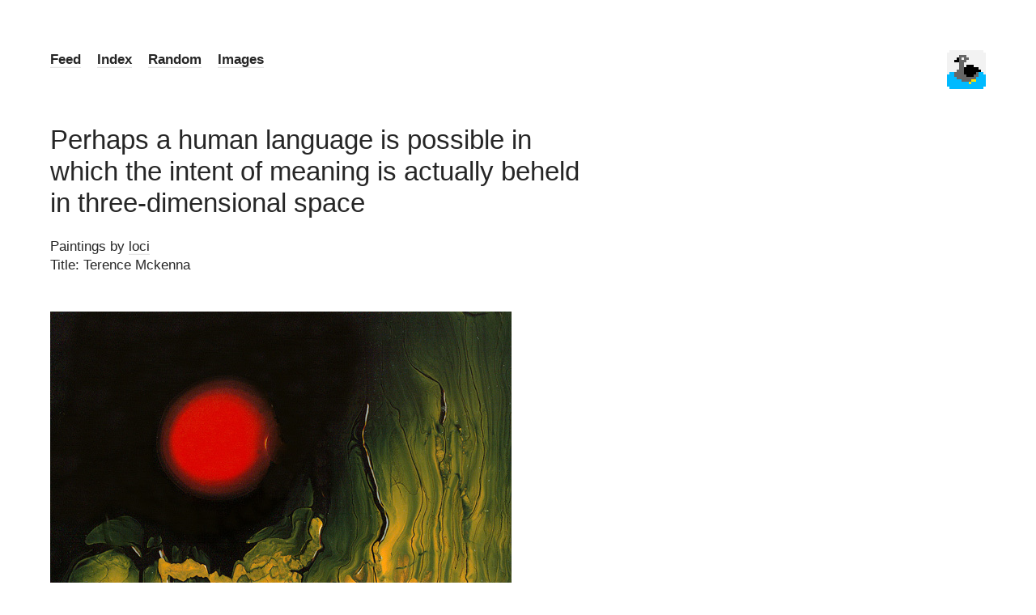

--- FILE ---
content_type: text/html; charset=UTF-8
request_url: https://butdoesitfloat.com/Perhaps-a-human-language-is-possible-in-which-the-intent-of-meaning
body_size: 28810
content:
<!DOCTYPE html>
<!-- 

        Running on cargo.site

-->
<html lang="en" data-predefined-style="true" data-css-presets="true" data-css-preset data-typography-preset>
	<head>
<script>
				var __cargo_context__ = 'live';
				var __cargo_js_ver__ = 'c=2837859173';
				var __cargo_maint__ = false;
				
				
			</script>
					<meta http-equiv="X-UA-Compatible" content="IE=edge,chrome=1">
		<meta http-equiv="Content-Type" content="text/html; charset=utf-8">
		<meta name="viewport" content="initial-scale=1.0, maximum-scale=1.0, user-scalable=no">
		
			<meta name="robots" content="index,follow">
		<title>Perhaps a human language is possible in which the intent of meaning is actually beheld in three-dimensional space — but does it float</title>
		<meta name="description" content="Paintings by loci Title: Terence Mckenna Related posts on BDiF: Lia Melia /...">
				<meta name="twitter:card" content="summary_large_image">
		<meta name="twitter:title" content="Perhaps a human language is possible in which the intent of meaning is actually beheld in three-dimensional space — but does it float">
		<meta name="twitter:description" content="Paintings by loci Title: Terence Mckenna Related posts on BDiF: Lia Melia /...">
		<meta name="twitter:image" content="https://freight.cargo.site/w/900/i/c0e4fb486b8e6a6e18f39bac0b734eca500779dc7d0241c2c37113893d4d793d/6_5_o.jpg">
		<meta property="og:locale" content="en_US">
		<meta property="og:title" content="Perhaps a human language is possible in which the intent of meaning is actually beheld in three-dimensional space — but does it float">
		<meta property="og:description" content="Paintings by loci Title: Terence Mckenna Related posts on BDiF: Lia Melia /...">
		<meta property="og:url" content="https://butdoesitfloat.com/Perhaps-a-human-language-is-possible-in-which-the-intent-of-meaning">
		<meta property="og:image" content="https://freight.cargo.site/w/900/i/c0e4fb486b8e6a6e18f39bac0b734eca500779dc7d0241c2c37113893d4d793d/6_5_o.jpg">
		<meta property="og:type" content="website">

		<link rel="preconnect" href="https://static.cargo.site" crossorigin>
		<link rel="preconnect" href="https://freight.cargo.site" crossorigin>
				<link rel="preconnect" href="https://type.cargo.site" crossorigin>

		<!--<link rel="preload" href="https://static.cargo.site/assets/social/IconFont-Regular-0.9.3.woff2" as="font" type="font/woff" crossorigin>-->

		

		<link href="https://static.cargo.site/favicon/favicon.ico" rel="shortcut icon">
		<link href="https://butdoesitfloat.com/rss" rel="alternate" type="application/rss+xml" title="but does it float feed">

		<link href="https://butdoesitfloat.com/stylesheet?c=2837859173&1649176420" id="member_stylesheet" rel="stylesheet" type="text/css" />
<style id="">@font-face{font-family:Icons;src:url(https://static.cargo.site/assets/social/IconFont-Regular-0.9.3.woff2);unicode-range:U+E000-E15C,U+F0000,U+FE0E}@font-face{font-family:Icons;src:url(https://static.cargo.site/assets/social/IconFont-Regular-0.9.3.woff2);font-weight:240;unicode-range:U+E000-E15C,U+F0000,U+FE0E}@font-face{font-family:Icons;src:url(https://static.cargo.site/assets/social/IconFont-Regular-0.9.3.woff2);unicode-range:U+E000-E15C,U+F0000,U+FE0E;font-weight:400}@font-face{font-family:Icons;src:url(https://static.cargo.site/assets/social/IconFont-Regular-0.9.3.woff2);unicode-range:U+E000-E15C,U+F0000,U+FE0E;font-weight:600}@font-face{font-family:Icons;src:url(https://static.cargo.site/assets/social/IconFont-Regular-0.9.3.woff2);unicode-range:U+E000-E15C,U+F0000,U+FE0E;font-weight:800}@font-face{font-family:Icons;src:url(https://static.cargo.site/assets/social/IconFont-Regular-0.9.3.woff2);unicode-range:U+E000-E15C,U+F0000,U+FE0E;font-style:italic}@font-face{font-family:Icons;src:url(https://static.cargo.site/assets/social/IconFont-Regular-0.9.3.woff2);unicode-range:U+E000-E15C,U+F0000,U+FE0E;font-weight:200;font-style:italic}@font-face{font-family:Icons;src:url(https://static.cargo.site/assets/social/IconFont-Regular-0.9.3.woff2);unicode-range:U+E000-E15C,U+F0000,U+FE0E;font-weight:400;font-style:italic}@font-face{font-family:Icons;src:url(https://static.cargo.site/assets/social/IconFont-Regular-0.9.3.woff2);unicode-range:U+E000-E15C,U+F0000,U+FE0E;font-weight:600;font-style:italic}@font-face{font-family:Icons;src:url(https://static.cargo.site/assets/social/IconFont-Regular-0.9.3.woff2);unicode-range:U+E000-E15C,U+F0000,U+FE0E;font-weight:800;font-style:italic}body.iconfont-loading,body.iconfont-loading *{color:transparent!important}body{-moz-osx-font-smoothing:grayscale;-webkit-font-smoothing:antialiased;-webkit-text-size-adjust:none}body.no-scroll{overflow:hidden}/*!
 * Content
 */.page{word-wrap:break-word}:focus{outline:0}.pointer-events-none{pointer-events:none}.pointer-events-auto{pointer-events:auto}.pointer-events-none .page_content .audio-player,.pointer-events-none .page_content .shop_product,.pointer-events-none .page_content a,.pointer-events-none .page_content audio,.pointer-events-none .page_content button,.pointer-events-none .page_content details,.pointer-events-none .page_content iframe,.pointer-events-none .page_content img,.pointer-events-none .page_content input,.pointer-events-none .page_content video{pointer-events:auto}.pointer-events-none .page_content *>a,.pointer-events-none .page_content>a{position:relative}s *{text-transform:inherit}#toolset{position:fixed;bottom:10px;right:10px;z-index:8}.mobile #toolset,.template_site_inframe #toolset{display:none}#toolset a{display:block;height:24px;width:24px;margin:0;padding:0;text-decoration:none;background:rgba(0,0,0,.2)}#toolset a:hover{background:rgba(0,0,0,.8)}[data-adminview] #toolset a,[data-adminview] #toolset_admin a{background:rgba(0,0,0,.04);pointer-events:none;cursor:default}#toolset_admin a:active{background:rgba(0,0,0,.7)}#toolset_admin a svg>*{transform:scale(1.1) translate(0,-.5px);transform-origin:50% 50%}#toolset_admin a svg{pointer-events:none;width:100%!important;height:auto!important}#following-container{overflow:auto;-webkit-overflow-scrolling:touch}#following-container iframe{height:100%;width:100%;position:absolute;top:0;left:0;right:0;bottom:0}:root{--following-width:-400px;--following-animation-duration:450ms}@keyframes following-open{0%{transform:translateX(0)}100%{transform:translateX(var(--following-width))}}@keyframes following-open-inverse{0%{transform:translateX(0)}100%{transform:translateX(calc(-1 * var(--following-width)))}}@keyframes following-close{0%{transform:translateX(var(--following-width))}100%{transform:translateX(0)}}@keyframes following-close-inverse{0%{transform:translateX(calc(-1 * var(--following-width)))}100%{transform:translateX(0)}}body.animate-left{animation:following-open var(--following-animation-duration);animation-fill-mode:both;animation-timing-function:cubic-bezier(.24,1,.29,1)}#following-container.animate-left{animation:following-close-inverse var(--following-animation-duration);animation-fill-mode:both;animation-timing-function:cubic-bezier(.24,1,.29,1)}#following-container.animate-left #following-frame{animation:following-close var(--following-animation-duration);animation-fill-mode:both;animation-timing-function:cubic-bezier(.24,1,.29,1)}body.animate-right{animation:following-close var(--following-animation-duration);animation-fill-mode:both;animation-timing-function:cubic-bezier(.24,1,.29,1)}#following-container.animate-right{animation:following-open-inverse var(--following-animation-duration);animation-fill-mode:both;animation-timing-function:cubic-bezier(.24,1,.29,1)}#following-container.animate-right #following-frame{animation:following-open var(--following-animation-duration);animation-fill-mode:both;animation-timing-function:cubic-bezier(.24,1,.29,1)}.slick-slider{position:relative;display:block;-moz-box-sizing:border-box;box-sizing:border-box;-webkit-user-select:none;-moz-user-select:none;-ms-user-select:none;user-select:none;-webkit-touch-callout:none;-khtml-user-select:none;-ms-touch-action:pan-y;touch-action:pan-y;-webkit-tap-highlight-color:transparent}.slick-list{position:relative;display:block;overflow:hidden;margin:0;padding:0}.slick-list:focus{outline:0}.slick-list.dragging{cursor:pointer;cursor:hand}.slick-slider .slick-list,.slick-slider .slick-track{transform:translate3d(0,0,0);will-change:transform}.slick-track{position:relative;top:0;left:0;display:block}.slick-track:after,.slick-track:before{display:table;content:'';width:1px;height:1px;margin-top:-1px;margin-left:-1px}.slick-track:after{clear:both}.slick-loading .slick-track{visibility:hidden}.slick-slide{display:none;float:left;height:100%;min-height:1px}[dir=rtl] .slick-slide{float:right}.content .slick-slide img{display:inline-block}.content .slick-slide img:not(.image-zoom){cursor:pointer}.content .scrub .slick-list,.content .scrub .slick-slide img:not(.image-zoom){cursor:ew-resize}body.slideshow-scrub-dragging *{cursor:ew-resize!important}.content .slick-slide img:not([src]),.content .slick-slide img[src='']{width:100%;height:auto}.slick-slide.slick-loading img{display:none}.slick-slide.dragging img{pointer-events:none}.slick-initialized .slick-slide{display:block}.slick-loading .slick-slide{visibility:hidden}.slick-vertical .slick-slide{display:block;height:auto;border:1px solid transparent}.slick-arrow.slick-hidden{display:none}.slick-arrow{position:absolute;z-index:9;width:0;top:0;height:100%;cursor:pointer;will-change:opacity;-webkit-transition:opacity 333ms cubic-bezier(.4,0,.22,1);transition:opacity 333ms cubic-bezier(.4,0,.22,1)}.slick-arrow.hidden{opacity:0}.slick-arrow svg{position:absolute;width:36px;height:36px;top:0;left:0;right:0;bottom:0;margin:auto;transform:translate(.25px,.25px)}.slick-arrow svg.right-arrow{transform:translate(.25px,.25px) scaleX(-1)}.slick-arrow svg:active{opacity:.75}.slick-arrow svg .arrow-shape{fill:none!important;stroke:#fff;stroke-linecap:square}.slick-arrow svg .arrow-outline{fill:none!important;stroke-width:2.5px;stroke:rgba(0,0,0,.6);stroke-linecap:square}.slick-arrow.slick-next{right:0;text-align:right}.slick-next svg,.wallpaper-navigation .slick-next svg{margin-right:10px}.mobile .slick-next svg{margin-right:10px}.slick-arrow.slick-prev{text-align:left}.slick-prev svg,.wallpaper-navigation .slick-prev svg{margin-left:10px}.mobile .slick-prev svg{margin-left:10px}.loading_animation{display:none;vertical-align:middle;z-index:15;line-height:0;pointer-events:none;border-radius:100%}.loading_animation.hidden{display:none}.loading_animation.pulsing{opacity:0;display:inline-block;animation-delay:.1s;-webkit-animation-delay:.1s;-moz-animation-delay:.1s;animation-duration:12s;animation-iteration-count:infinite;animation:fade-pulse-in .5s ease-in-out;-moz-animation:fade-pulse-in .5s ease-in-out;-webkit-animation:fade-pulse-in .5s ease-in-out;-webkit-animation-fill-mode:forwards;-moz-animation-fill-mode:forwards;animation-fill-mode:forwards}.loading_animation.pulsing.no-delay{animation-delay:0s;-webkit-animation-delay:0s;-moz-animation-delay:0s}.loading_animation div{border-radius:100%}.loading_animation div svg{max-width:100%;height:auto}.loading_animation div,.loading_animation div svg{width:20px;height:20px}.loading_animation.full-width svg{width:100%;height:auto}.loading_animation.full-width.big svg{width:100px;height:100px}.loading_animation div svg>*{fill:#ccc}.loading_animation div{-webkit-animation:spin-loading 12s ease-out;-webkit-animation-iteration-count:infinite;-moz-animation:spin-loading 12s ease-out;-moz-animation-iteration-count:infinite;animation:spin-loading 12s ease-out;animation-iteration-count:infinite}.loading_animation.hidden{display:none}[data-backdrop] .loading_animation{position:absolute;top:15px;left:15px;z-index:99}.loading_animation.position-absolute.middle{top:calc(50% - 10px);left:calc(50% - 10px)}.loading_animation.position-absolute.topleft{top:0;left:0}.loading_animation.position-absolute.middleright{top:calc(50% - 10px);right:1rem}.loading_animation.position-absolute.middleleft{top:calc(50% - 10px);left:1rem}.loading_animation.gray div svg>*{fill:#999}.loading_animation.gray-dark div svg>*{fill:#666}.loading_animation.gray-darker div svg>*{fill:#555}.loading_animation.gray-light div svg>*{fill:#ccc}.loading_animation.white div svg>*{fill:rgba(255,255,255,.85)}.loading_animation.blue div svg>*{fill:#698fff}.loading_animation.inline{display:inline-block;margin-bottom:.5ex}.loading_animation.inline.left{margin-right:.5ex}@-webkit-keyframes fade-pulse-in{0%{opacity:0}50%{opacity:.5}100%{opacity:1}}@-moz-keyframes fade-pulse-in{0%{opacity:0}50%{opacity:.5}100%{opacity:1}}@keyframes fade-pulse-in{0%{opacity:0}50%{opacity:.5}100%{opacity:1}}@-webkit-keyframes pulsate{0%{opacity:1}50%{opacity:0}100%{opacity:1}}@-moz-keyframes pulsate{0%{opacity:1}50%{opacity:0}100%{opacity:1}}@keyframes pulsate{0%{opacity:1}50%{opacity:0}100%{opacity:1}}@-webkit-keyframes spin-loading{0%{transform:rotate(0)}9%{transform:rotate(1050deg)}18%{transform:rotate(-1090deg)}20%{transform:rotate(-1080deg)}23%{transform:rotate(-1080deg)}28%{transform:rotate(-1095deg)}29%{transform:rotate(-1065deg)}34%{transform:rotate(-1080deg)}35%{transform:rotate(-1050deg)}40%{transform:rotate(-1065deg)}41%{transform:rotate(-1035deg)}44%{transform:rotate(-1035deg)}47%{transform:rotate(-2160deg)}50%{transform:rotate(-2160deg)}56%{transform:rotate(45deg)}60%{transform:rotate(45deg)}80%{transform:rotate(6120deg)}100%{transform:rotate(0)}}@keyframes spin-loading{0%{transform:rotate(0)}9%{transform:rotate(1050deg)}18%{transform:rotate(-1090deg)}20%{transform:rotate(-1080deg)}23%{transform:rotate(-1080deg)}28%{transform:rotate(-1095deg)}29%{transform:rotate(-1065deg)}34%{transform:rotate(-1080deg)}35%{transform:rotate(-1050deg)}40%{transform:rotate(-1065deg)}41%{transform:rotate(-1035deg)}44%{transform:rotate(-1035deg)}47%{transform:rotate(-2160deg)}50%{transform:rotate(-2160deg)}56%{transform:rotate(45deg)}60%{transform:rotate(45deg)}80%{transform:rotate(6120deg)}100%{transform:rotate(0)}}[grid-row]{align-items:flex-start;box-sizing:border-box;display:-webkit-box;display:-webkit-flex;display:-ms-flexbox;display:flex;-webkit-flex-wrap:wrap;-ms-flex-wrap:wrap;flex-wrap:wrap}[grid-col]{box-sizing:border-box}[grid-row] [grid-col].empty:after{content:"\0000A0";cursor:text}body.mobile[data-adminview=content-editproject] [grid-row] [grid-col].empty:after{display:none}[grid-col=auto]{-webkit-box-flex:1;-webkit-flex:1;-ms-flex:1;flex:1}[grid-col=x12]{width:100%}[grid-col=x11]{width:50%}[grid-col=x10]{width:33.33%}[grid-col=x9]{width:25%}[grid-col=x8]{width:20%}[grid-col=x7]{width:16.666666667%}[grid-col=x6]{width:14.285714286%}[grid-col=x5]{width:12.5%}[grid-col=x4]{width:11.111111111%}[grid-col=x3]{width:10%}[grid-col=x2]{width:9.090909091%}[grid-col=x1]{width:8.333333333%}[grid-col="1"]{width:8.33333%}[grid-col="2"]{width:16.66667%}[grid-col="3"]{width:25%}[grid-col="4"]{width:33.33333%}[grid-col="5"]{width:41.66667%}[grid-col="6"]{width:50%}[grid-col="7"]{width:58.33333%}[grid-col="8"]{width:66.66667%}[grid-col="9"]{width:75%}[grid-col="10"]{width:83.33333%}[grid-col="11"]{width:91.66667%}[grid-col="12"]{width:100%}body.mobile [grid-responsive] [grid-col]{width:100%;-webkit-box-flex:none;-webkit-flex:none;-ms-flex:none;flex:none}[data-ce-host=true][contenteditable=true] [grid-pad]{pointer-events:none}[data-ce-host=true][contenteditable=true] [grid-pad]>*{pointer-events:auto}[grid-pad="0"]{padding:0}[grid-pad="0.25"]{padding:.125rem}[grid-pad="0.5"]{padding:.25rem}[grid-pad="0.75"]{padding:.375rem}[grid-pad="1"]{padding:.5rem}[grid-pad="1.25"]{padding:.625rem}[grid-pad="1.5"]{padding:.75rem}[grid-pad="1.75"]{padding:.875rem}[grid-pad="2"]{padding:1rem}[grid-pad="2.5"]{padding:1.25rem}[grid-pad="3"]{padding:1.5rem}[grid-pad="3.5"]{padding:1.75rem}[grid-pad="4"]{padding:2rem}[grid-pad="5"]{padding:2.5rem}[grid-pad="6"]{padding:3rem}[grid-pad="7"]{padding:3.5rem}[grid-pad="8"]{padding:4rem}[grid-pad="9"]{padding:4.5rem}[grid-pad="10"]{padding:5rem}[grid-gutter="0"]{margin:0}[grid-gutter="0.5"]{margin:-.25rem}[grid-gutter="1"]{margin:-.5rem}[grid-gutter="1.5"]{margin:-.75rem}[grid-gutter="2"]{margin:-1rem}[grid-gutter="2.5"]{margin:-1.25rem}[grid-gutter="3"]{margin:-1.5rem}[grid-gutter="3.5"]{margin:-1.75rem}[grid-gutter="4"]{margin:-2rem}[grid-gutter="5"]{margin:-2.5rem}[grid-gutter="6"]{margin:-3rem}[grid-gutter="7"]{margin:-3.5rem}[grid-gutter="8"]{margin:-4rem}[grid-gutter="10"]{margin:-5rem}[grid-gutter="12"]{margin:-6rem}[grid-gutter="14"]{margin:-7rem}[grid-gutter="16"]{margin:-8rem}[grid-gutter="18"]{margin:-9rem}[grid-gutter="20"]{margin:-10rem}small{max-width:100%;text-decoration:inherit}img:not([src]),img[src='']{outline:1px solid rgba(177,177,177,.4);outline-offset:-1px;content:url([data-uri])}img.image-zoom{cursor:-webkit-zoom-in;cursor:-moz-zoom-in;cursor:zoom-in}#imprimatur{color:#333;font-size:10px;font-family:-apple-system,BlinkMacSystemFont,"Segoe UI",Roboto,Oxygen,Ubuntu,Cantarell,"Open Sans","Helvetica Neue",sans-serif,"Sans Serif",Icons;/*!System*/position:fixed;opacity:.3;right:-28px;bottom:160px;transform:rotate(270deg);-ms-transform:rotate(270deg);-webkit-transform:rotate(270deg);z-index:8;text-transform:uppercase;color:#999;opacity:.5;padding-bottom:2px;text-decoration:none}.mobile #imprimatur{display:none}bodycopy cargo-link a{font-family:-apple-system,BlinkMacSystemFont,"Segoe UI",Roboto,Oxygen,Ubuntu,Cantarell,"Open Sans","Helvetica Neue",sans-serif,"Sans Serif",Icons;/*!System*/font-size:12px;font-style:normal;font-weight:400;transform:rotate(270deg);text-decoration:none;position:fixed!important;right:-27px;bottom:100px;text-decoration:none;letter-spacing:normal;background:0 0;border:0;border-bottom:0;outline:0}/*! PhotoSwipe Default UI CSS by Dmitry Semenov | photoswipe.com | MIT license */.pswp--has_mouse .pswp__button--arrow--left,.pswp--has_mouse .pswp__button--arrow--right,.pswp__ui{visibility:visible}.pswp--minimal--dark .pswp__top-bar,.pswp__button{background:0 0}.pswp,.pswp__bg,.pswp__container,.pswp__img--placeholder,.pswp__zoom-wrap,.quick-view-navigation{-webkit-backface-visibility:hidden}.pswp__button{cursor:pointer;opacity:1;-webkit-appearance:none;transition:opacity .2s;-webkit-box-shadow:none;box-shadow:none}.pswp__button-close>svg{top:10px;right:10px;margin-left:auto}.pswp--touch .quick-view-navigation{display:none}.pswp__ui{-webkit-font-smoothing:auto;opacity:1;z-index:1550}.quick-view-navigation{will-change:opacity;-webkit-transition:opacity 333ms cubic-bezier(.4,0,.22,1);transition:opacity 333ms cubic-bezier(.4,0,.22,1)}.quick-view-navigation .pswp__group .pswp__button{pointer-events:auto}.pswp__button>svg{position:absolute;width:36px;height:36px}.quick-view-navigation .pswp__group:active svg{opacity:.75}.pswp__button svg .shape-shape{fill:#fff}.pswp__button svg .shape-outline{fill:#000}.pswp__button-prev>svg{top:0;bottom:0;left:10px;margin:auto}.pswp__button-next>svg{top:0;bottom:0;right:10px;margin:auto}.quick-view-navigation .pswp__group .pswp__button-prev{position:absolute;left:0;top:0;width:0;height:100%}.quick-view-navigation .pswp__group .pswp__button-next{position:absolute;right:0;top:0;width:0;height:100%}.quick-view-navigation .close-button,.quick-view-navigation .left-arrow,.quick-view-navigation .right-arrow{transform:translate(.25px,.25px)}.quick-view-navigation .right-arrow{transform:translate(.25px,.25px) scaleX(-1)}.pswp__button svg .shape-outline{fill:transparent!important;stroke:#000;stroke-width:2.5px;stroke-linecap:square}.pswp__button svg .shape-shape{fill:transparent!important;stroke:#fff;stroke-width:1.5px;stroke-linecap:square}.pswp__bg,.pswp__scroll-wrap,.pswp__zoom-wrap{width:100%;position:absolute}.quick-view-navigation .pswp__group .pswp__button-close{margin:0}.pswp__container,.pswp__item,.pswp__zoom-wrap{right:0;bottom:0;top:0;position:absolute;left:0}.pswp__ui--hidden .pswp__button{opacity:.001}.pswp__ui--hidden .pswp__button,.pswp__ui--hidden .pswp__button *{pointer-events:none}.pswp .pswp__ui.pswp__ui--displaynone{display:none}.pswp__element--disabled{display:none!important}/*! PhotoSwipe main CSS by Dmitry Semenov | photoswipe.com | MIT license */.pswp{position:fixed;display:none;height:100%;width:100%;top:0;left:0;right:0;bottom:0;margin:auto;-ms-touch-action:none;touch-action:none;z-index:9999999;-webkit-text-size-adjust:100%;line-height:initial;letter-spacing:initial;outline:0}.pswp img{max-width:none}.pswp--zoom-disabled .pswp__img{cursor:default!important}.pswp--animate_opacity{opacity:.001;will-change:opacity;-webkit-transition:opacity 333ms cubic-bezier(.4,0,.22,1);transition:opacity 333ms cubic-bezier(.4,0,.22,1)}.pswp--open{display:block}.pswp--zoom-allowed .pswp__img{cursor:-webkit-zoom-in;cursor:-moz-zoom-in;cursor:zoom-in}.pswp--zoomed-in .pswp__img{cursor:-webkit-grab;cursor:-moz-grab;cursor:grab}.pswp--dragging .pswp__img{cursor:-webkit-grabbing;cursor:-moz-grabbing;cursor:grabbing}.pswp__bg{left:0;top:0;height:100%;opacity:0;transform:translateZ(0);will-change:opacity}.pswp__scroll-wrap{left:0;top:0;height:100%}.pswp__container,.pswp__zoom-wrap{-ms-touch-action:none;touch-action:none}.pswp__container,.pswp__img{-webkit-user-select:none;-moz-user-select:none;-ms-user-select:none;user-select:none;-webkit-tap-highlight-color:transparent;-webkit-touch-callout:none}.pswp__zoom-wrap{-webkit-transform-origin:left top;-ms-transform-origin:left top;transform-origin:left top;-webkit-transition:-webkit-transform 222ms cubic-bezier(.4,0,.22,1);transition:transform 222ms cubic-bezier(.4,0,.22,1)}.pswp__bg{-webkit-transition:opacity 222ms cubic-bezier(.4,0,.22,1);transition:opacity 222ms cubic-bezier(.4,0,.22,1)}.pswp--animated-in .pswp__bg,.pswp--animated-in .pswp__zoom-wrap{-webkit-transition:none;transition:none}.pswp--hide-overflow .pswp__scroll-wrap,.pswp--hide-overflow.pswp{overflow:hidden}.pswp__img{position:absolute;width:auto;height:auto;top:0;left:0}.pswp__img--placeholder--blank{background:#222}.pswp--ie .pswp__img{width:100%!important;height:auto!important;left:0;top:0}.pswp__ui--idle{opacity:0}.pswp__error-msg{position:absolute;left:0;top:50%;width:100%;text-align:center;font-size:14px;line-height:16px;margin-top:-8px;color:#ccc}.pswp__error-msg a{color:#ccc;text-decoration:underline}.pswp__error-msg{font-family:-apple-system,BlinkMacSystemFont,"Segoe UI",Roboto,Oxygen,Ubuntu,Cantarell,"Open Sans","Helvetica Neue",sans-serif}.quick-view.mouse-down .iframe-item{pointer-events:none!important}.quick-view-caption-positioner{pointer-events:none;width:100%;height:100%}.quick-view-caption-wrapper{margin:auto;position:absolute;bottom:0;left:0;right:0}.quick-view-horizontal-align-left .quick-view-caption-wrapper{margin-left:0}.quick-view-horizontal-align-right .quick-view-caption-wrapper{margin-right:0}[data-quick-view-caption]{transition:.1s opacity ease-in-out;position:absolute;bottom:0;left:0;right:0}.quick-view-horizontal-align-left [data-quick-view-caption]{text-align:left}.quick-view-horizontal-align-right [data-quick-view-caption]{text-align:right}.quick-view-caption{transition:.1s opacity ease-in-out}.quick-view-caption>*{display:inline-block}.quick-view-caption *{pointer-events:auto}.quick-view-caption.hidden{opacity:0}.shop_product .dropdown_wrapper{flex:0 0 100%;position:relative}.shop_product select{appearance:none;-moz-appearance:none;-webkit-appearance:none;outline:0;-webkit-font-smoothing:antialiased;-moz-osx-font-smoothing:grayscale;cursor:pointer;border-radius:0;white-space:nowrap;overflow:hidden!important;text-overflow:ellipsis}.shop_product select.dropdown::-ms-expand{display:none}.shop_product a{cursor:pointer;border-bottom:none;text-decoration:none}.shop_product a.out-of-stock{pointer-events:none}body.audio-player-dragging *{cursor:ew-resize!important}.audio-player{display:inline-flex;flex:1 0 calc(100% - 2px);width:calc(100% - 2px)}.audio-player .button{height:100%;flex:0 0 3.3rem;display:flex}.audio-player .separator{left:3.3rem;height:100%}.audio-player .buffer{width:0%;height:100%;transition:left .3s linear,width .3s linear}.audio-player.seeking .buffer{transition:left 0s,width 0s}.audio-player.seeking{user-select:none;-webkit-user-select:none;cursor:ew-resize}.audio-player.seeking *{user-select:none;-webkit-user-select:none;cursor:ew-resize}.audio-player .bar{overflow:hidden;display:flex;justify-content:space-between;align-content:center;flex-grow:1}.audio-player .progress{width:0%;height:100%;transition:width .3s linear}.audio-player.seeking .progress{transition:width 0s}.audio-player .pause,.audio-player .play{cursor:pointer;height:100%}.audio-player .note-icon{margin:auto 0;order:2;flex:0 1 auto}.audio-player .title{white-space:nowrap;overflow:hidden;text-overflow:ellipsis;pointer-events:none;user-select:none;padding:.5rem 0 .5rem 1rem;margin:auto auto auto 0;flex:0 3 auto;min-width:0;width:100%}.audio-player .total-time{flex:0 1 auto;margin:auto 0}.audio-player .current-time,.audio-player .play-text{flex:0 1 auto;margin:auto 0}.audio-player .stream-anim{user-select:none;margin:auto auto auto 0}.audio-player .stream-anim span{display:inline-block}.audio-player .buffer,.audio-player .current-time,.audio-player .note-svg,.audio-player .play-text,.audio-player .separator,.audio-player .total-time{user-select:none;pointer-events:none}.audio-player .buffer,.audio-player .play-text,.audio-player .progress{position:absolute}.audio-player,.audio-player .bar,.audio-player .button,.audio-player .current-time,.audio-player .note-icon,.audio-player .pause,.audio-player .play,.audio-player .total-time{position:relative}body.mobile .audio-player,body.mobile .audio-player *{-webkit-touch-callout:none}#standalone-admin-frame{border:0;width:400px;position:absolute;right:0;top:0;height:100vh;z-index:99}body[standalone-admin=true] #standalone-admin-frame{transform:translate(0,0)}body[standalone-admin=true] .main_container{width:calc(100% - 400px)}body[standalone-admin=false] #standalone-admin-frame{transform:translate(100%,0)}body[standalone-admin=false] .main_container{width:100%}.toggle_standaloneAdmin{position:fixed;top:0;right:400px;height:40px;width:40px;z-index:999;cursor:pointer;background-color:rgba(0,0,0,.4)}.toggle_standaloneAdmin:active{opacity:.7}body[standalone-admin=false] .toggle_standaloneAdmin{right:0}.toggle_standaloneAdmin *{color:#fff;fill:#fff}.toggle_standaloneAdmin svg{padding:6px;width:100%;height:100%;opacity:.85}body[standalone-admin=false] .toggle_standaloneAdmin #close,body[standalone-admin=true] .toggle_standaloneAdmin #backdropsettings{display:none}.toggle_standaloneAdmin>div{width:100%;height:100%}#admin_toggle_button{position:fixed;top:50%;transform:translate(0,-50%);right:400px;height:36px;width:12px;z-index:999;cursor:pointer;background-color:rgba(0,0,0,.09);padding-left:2px;margin-right:5px}#admin_toggle_button .bar{content:'';background:rgba(0,0,0,.09);position:fixed;width:5px;bottom:0;top:0;z-index:10}#admin_toggle_button:active{background:rgba(0,0,0,.065)}#admin_toggle_button *{color:#fff;fill:#fff}#admin_toggle_button svg{padding:0;width:16px;height:36px;margin-left:1px;opacity:1}#admin_toggle_button svg *{fill:#fff;opacity:1}#admin_toggle_button[data-state=closed] .toggle_admin_close{display:none}#admin_toggle_button[data-state=closed],#admin_toggle_button[data-state=closed] .toggle_admin_open{width:20px;cursor:pointer;margin:0}#admin_toggle_button[data-state=closed] svg{margin-left:2px}#admin_toggle_button[data-state=open] .toggle_admin_open{display:none}select,select *{text-rendering:auto!important}b b{font-weight:inherit}*{-webkit-box-sizing:border-box;-moz-box-sizing:border-box;box-sizing:border-box}customhtml>*{position:relative;z-index:10}body,html{min-height:100vh;margin:0;padding:0}html{touch-action:manipulation;position:relative;background-color:#fff}.main_container{min-height:100vh;width:100%;overflow:hidden}.container{display:-webkit-box;display:-webkit-flex;display:-moz-box;display:-ms-flexbox;display:flex;-webkit-flex-wrap:wrap;-moz-flex-wrap:wrap;-ms-flex-wrap:wrap;flex-wrap:wrap;max-width:100%;width:100%;overflow:visible}.container{align-items:flex-start;-webkit-align-items:flex-start}.page{z-index:2}.page ul li>text-limit{display:block}.content,.content_container,.pinned{-webkit-flex:1 0 auto;-moz-flex:1 0 auto;-ms-flex:1 0 auto;flex:1 0 auto;max-width:100%}.content_container{width:100%}.content_container.full_height{min-height:100vh}.page_background{position:absolute;top:0;left:0;width:100%;height:100%}.page_container{position:relative;overflow:visible;width:100%}.backdrop{position:absolute;top:0;z-index:1;width:100%;height:100%;max-height:100vh}.backdrop>div{position:absolute;top:0;left:0;width:100%;height:100%;-webkit-backface-visibility:hidden;backface-visibility:hidden;transform:translate3d(0,0,0);contain:strict}[data-backdrop].backdrop>div[data-overflowing]{max-height:100vh;position:absolute;top:0;left:0}body.mobile [split-responsive]{display:flex;flex-direction:column}body.mobile [split-responsive] .container{width:100%;order:2}body.mobile [split-responsive] .backdrop{position:relative;height:50vh;width:100%;order:1}body.mobile [split-responsive] [data-auxiliary].backdrop{position:absolute;height:50vh;width:100%;order:1}.page{position:relative;z-index:2}img[data-align=left]{float:left}img[data-align=right]{float:right}[data-rotation]{transform-origin:center center}.content .page_content:not([contenteditable=true]) [data-draggable]{pointer-events:auto!important;backface-visibility:hidden}.preserve-3d{-moz-transform-style:preserve-3d;transform-style:preserve-3d}.content .page_content:not([contenteditable=true]) [data-draggable] iframe{pointer-events:none!important}.dragging-active iframe{pointer-events:none!important}.content .page_content:not([contenteditable=true]) [data-draggable]:active{opacity:1}.content .scroll-transition-fade{transition:transform 1s ease-in-out,opacity .8s ease-in-out}.content .scroll-transition-fade.below-viewport{opacity:0;transform:translateY(40px)}.mobile.full_width .page_container:not([split-layout]) .container_width{width:100%}[data-view=pinned_bottom] .bottom_pin_invisibility{visibility:hidden}.pinned{position:relative;width:100%}.pinned .page_container.accommodate:not(.fixed):not(.overlay){z-index:2}.pinned .page_container.overlay{position:absolute;z-index:4}.pinned .page_container.overlay.fixed{position:fixed}.pinned .page_container.overlay.fixed .page{max-height:100vh;-webkit-overflow-scrolling:touch}.pinned .page_container.overlay.fixed .page.allow-scroll{overflow-y:auto;overflow-x:hidden}.pinned .page_container.overlay.fixed .page.allow-scroll{align-items:flex-start;-webkit-align-items:flex-start}.pinned .page_container .page.allow-scroll::-webkit-scrollbar{width:0;background:0 0;display:none}.pinned.pinned_top .page_container.overlay{left:0;top:0}.pinned.pinned_bottom .page_container.overlay{left:0;bottom:0}div[data-container=set]:empty{margin-top:1px}.thumbnails{position:relative;z-index:1}[thumbnails=grid]{align-items:baseline}[thumbnails=justify] .thumbnail{box-sizing:content-box}[thumbnails][data-padding-zero] .thumbnail{margin-bottom:-1px}[thumbnails=montessori] .thumbnail{pointer-events:auto;position:absolute}[thumbnails] .thumbnail>a{display:block;text-decoration:none}[thumbnails=montessori]{height:0}[thumbnails][data-resizing],[thumbnails][data-resizing] *{cursor:nwse-resize}[thumbnails] .thumbnail .resize-handle{cursor:nwse-resize;width:26px;height:26px;padding:5px;position:absolute;opacity:.75;right:-1px;bottom:-1px;z-index:100}[thumbnails][data-resizing] .resize-handle{display:none}[thumbnails] .thumbnail .resize-handle svg{position:absolute;top:0;left:0}[thumbnails] .thumbnail .resize-handle:hover{opacity:1}[data-can-move].thumbnail .resize-handle svg .resize_path_outline{fill:#fff}[data-can-move].thumbnail .resize-handle svg .resize_path{fill:#000}[thumbnails=montessori] .thumbnail_sizer{height:0;width:100%;position:relative;padding-bottom:100%;pointer-events:none}[thumbnails] .thumbnail img{display:block;min-height:3px;margin-bottom:0}[thumbnails] .thumbnail img:not([src]),img[src=""]{margin:0!important;width:100%;min-height:3px;height:100%!important;position:absolute}[aspect-ratio="1x1"].thumb_image{height:0;padding-bottom:100%;overflow:hidden}[aspect-ratio="4x3"].thumb_image{height:0;padding-bottom:75%;overflow:hidden}[aspect-ratio="16x9"].thumb_image{height:0;padding-bottom:56.25%;overflow:hidden}[thumbnails] .thumb_image{width:100%;position:relative}[thumbnails][thumbnail-vertical-align=top]{align-items:flex-start}[thumbnails][thumbnail-vertical-align=middle]{align-items:center}[thumbnails][thumbnail-vertical-align=bottom]{align-items:baseline}[thumbnails][thumbnail-horizontal-align=left]{justify-content:flex-start}[thumbnails][thumbnail-horizontal-align=middle]{justify-content:center}[thumbnails][thumbnail-horizontal-align=right]{justify-content:flex-end}.thumb_image.default_image>svg{position:absolute;top:0;left:0;bottom:0;right:0;width:100%;height:100%}.thumb_image.default_image{outline:1px solid #ccc;outline-offset:-1px;position:relative}.mobile.full_width [data-view=Thumbnail] .thumbnails_width{width:100%}.content [data-draggable] a:active,.content [data-draggable] img:active{opacity:initial}.content .draggable-dragging{opacity:initial}[data-draggable].draggable_visible{visibility:visible}[data-draggable].draggable_hidden{visibility:hidden}.gallery_card [data-draggable],.marquee [data-draggable]{visibility:inherit}[data-draggable]{visibility:visible;background-color:rgba(0,0,0,.003)}#site_menu_panel_container .image-gallery:not(.initialized){height:0;padding-bottom:100%;min-height:initial}.image-gallery:not(.initialized){min-height:100vh;visibility:hidden;width:100%}.image-gallery .gallery_card img{display:block;width:100%;height:auto}.image-gallery .gallery_card{transform-origin:center}.image-gallery .gallery_card.dragging{opacity:.1;transform:initial!important}.image-gallery:not([image-gallery=slideshow]) .gallery_card iframe:only-child,.image-gallery:not([image-gallery=slideshow]) .gallery_card video:only-child{width:100%;height:100%;top:0;left:0;position:absolute}.image-gallery[image-gallery=slideshow] .gallery_card video[muted][autoplay]:not([controls]),.image-gallery[image-gallery=slideshow] .gallery_card video[muted][data-autoplay]:not([controls]){pointer-events:none}.image-gallery [image-gallery-pad="0"] video:only-child{object-fit:cover;height:calc(100% + 1px)}div.image-gallery>a,div.image-gallery>iframe,div.image-gallery>img,div.image-gallery>video{display:none}[image-gallery-row]{align-items:flex-start;box-sizing:border-box;display:-webkit-box;display:-webkit-flex;display:-ms-flexbox;display:flex;-webkit-flex-wrap:wrap;-ms-flex-wrap:wrap;flex-wrap:wrap}.image-gallery .gallery_card_image{width:100%;position:relative}[data-predefined-style=true] .image-gallery a.gallery_card{display:block;border:none}[image-gallery-col]{box-sizing:border-box}[image-gallery-col=x12]{width:100%}[image-gallery-col=x11]{width:50%}[image-gallery-col=x10]{width:33.33%}[image-gallery-col=x9]{width:25%}[image-gallery-col=x8]{width:20%}[image-gallery-col=x7]{width:16.666666667%}[image-gallery-col=x6]{width:14.285714286%}[image-gallery-col=x5]{width:12.5%}[image-gallery-col=x4]{width:11.111111111%}[image-gallery-col=x3]{width:10%}[image-gallery-col=x2]{width:9.090909091%}[image-gallery-col=x1]{width:8.333333333%}.content .page_content [image-gallery-pad].image-gallery{pointer-events:none}.content .page_content [image-gallery-pad].image-gallery .gallery_card_image>*,.content .page_content [image-gallery-pad].image-gallery .gallery_image_caption{pointer-events:auto}.content .page_content [image-gallery-pad="0"]{padding:0}.content .page_content [image-gallery-pad="0.25"]{padding:.125rem}.content .page_content [image-gallery-pad="0.5"]{padding:.25rem}.content .page_content [image-gallery-pad="0.75"]{padding:.375rem}.content .page_content [image-gallery-pad="1"]{padding:.5rem}.content .page_content [image-gallery-pad="1.25"]{padding:.625rem}.content .page_content [image-gallery-pad="1.5"]{padding:.75rem}.content .page_content [image-gallery-pad="1.75"]{padding:.875rem}.content .page_content [image-gallery-pad="2"]{padding:1rem}.content .page_content [image-gallery-pad="2.5"]{padding:1.25rem}.content .page_content [image-gallery-pad="3"]{padding:1.5rem}.content .page_content [image-gallery-pad="3.5"]{padding:1.75rem}.content .page_content [image-gallery-pad="4"]{padding:2rem}.content .page_content [image-gallery-pad="5"]{padding:2.5rem}.content .page_content [image-gallery-pad="6"]{padding:3rem}.content .page_content [image-gallery-pad="7"]{padding:3.5rem}.content .page_content [image-gallery-pad="8"]{padding:4rem}.content .page_content [image-gallery-pad="9"]{padding:4.5rem}.content .page_content [image-gallery-pad="10"]{padding:5rem}.content .page_content [image-gallery-gutter="0"]{margin:0}.content .page_content [image-gallery-gutter="0.5"]{margin:-.25rem}.content .page_content [image-gallery-gutter="1"]{margin:-.5rem}.content .page_content [image-gallery-gutter="1.5"]{margin:-.75rem}.content .page_content [image-gallery-gutter="2"]{margin:-1rem}.content .page_content [image-gallery-gutter="2.5"]{margin:-1.25rem}.content .page_content [image-gallery-gutter="3"]{margin:-1.5rem}.content .page_content [image-gallery-gutter="3.5"]{margin:-1.75rem}.content .page_content [image-gallery-gutter="4"]{margin:-2rem}.content .page_content [image-gallery-gutter="5"]{margin:-2.5rem}.content .page_content [image-gallery-gutter="6"]{margin:-3rem}.content .page_content [image-gallery-gutter="7"]{margin:-3.5rem}.content .page_content [image-gallery-gutter="8"]{margin:-4rem}.content .page_content [image-gallery-gutter="10"]{margin:-5rem}.content .page_content [image-gallery-gutter="12"]{margin:-6rem}.content .page_content [image-gallery-gutter="14"]{margin:-7rem}.content .page_content [image-gallery-gutter="16"]{margin:-8rem}.content .page_content [image-gallery-gutter="18"]{margin:-9rem}.content .page_content [image-gallery-gutter="20"]{margin:-10rem}[image-gallery=slideshow]:not(.initialized)>*{min-height:1px;opacity:0;min-width:100%}[image-gallery=slideshow][data-constrained-by=height] [image-gallery-vertical-align].slick-track{align-items:flex-start}[image-gallery=slideshow] img.image-zoom:active{opacity:initial}[image-gallery=slideshow].slick-initialized .gallery_card{pointer-events:none}[image-gallery=slideshow].slick-initialized .gallery_card.slick-current{pointer-events:auto}[image-gallery=slideshow] .gallery_card:not(.has_caption){line-height:0}.content .page_content [image-gallery=slideshow].image-gallery>*{pointer-events:auto}.content [image-gallery=slideshow].image-gallery.slick-initialized .gallery_card{overflow:hidden;margin:0;display:flex;flex-flow:row wrap;flex-shrink:0}.content [image-gallery=slideshow].image-gallery.slick-initialized .gallery_card.slick-current{overflow:visible}[image-gallery=slideshow] .gallery_image_caption{opacity:1;transition:opacity .3s;-webkit-transition:opacity .3s;width:100%;margin-left:auto;margin-right:auto;clear:both}[image-gallery-horizontal-align=left] .gallery_image_caption{text-align:left}[image-gallery-horizontal-align=middle] .gallery_image_caption{text-align:center}[image-gallery-horizontal-align=right] .gallery_image_caption{text-align:right}[image-gallery=slideshow][data-slideshow-in-transition] .gallery_image_caption{opacity:0;transition:opacity .3s;-webkit-transition:opacity .3s}[image-gallery=slideshow] .gallery_card_image{width:initial;margin:0;display:inline-block}[image-gallery=slideshow] .gallery_card img{margin:0;display:block}[image-gallery=slideshow][data-exploded]{align-items:flex-start;box-sizing:border-box;display:-webkit-box;display:-webkit-flex;display:-ms-flexbox;display:flex;-webkit-flex-wrap:wrap;-ms-flex-wrap:wrap;flex-wrap:wrap;justify-content:flex-start;align-content:flex-start}[image-gallery=slideshow][data-exploded] .gallery_card{padding:1rem;width:16.666%}[image-gallery=slideshow][data-exploded] .gallery_card_image{height:0;display:block;width:100%}[image-gallery=grid]{align-items:baseline}[image-gallery=grid] .gallery_card.has_caption .gallery_card_image{display:block}[image-gallery=grid] [image-gallery-pad="0"].gallery_card{margin-bottom:-1px}[image-gallery=grid] .gallery_card img{margin:0}[image-gallery=columns] .gallery_card img{margin:0}[image-gallery=justify]{align-items:flex-start}[image-gallery=justify] .gallery_card img{margin:0}[image-gallery=montessori][image-gallery-row]{display:block}[image-gallery=montessori] a.gallery_card,[image-gallery=montessori] div.gallery_card{position:absolute;pointer-events:auto}[image-gallery=montessori][data-can-move] .gallery_card,[image-gallery=montessori][data-can-move] .gallery_card .gallery_card_image,[image-gallery=montessori][data-can-move] .gallery_card .gallery_card_image>*{cursor:move}[image-gallery=montessori]{position:relative;height:0}[image-gallery=freeform] .gallery_card{position:relative}[image-gallery=freeform] [image-gallery-pad="0"].gallery_card{margin-bottom:-1px}[image-gallery-vertical-align]{display:flex;flex-flow:row wrap}[image-gallery-vertical-align].slick-track{display:flex;flex-flow:row nowrap}.image-gallery .slick-list{margin-bottom:-.3px}[image-gallery-vertical-align=top]{align-content:flex-start;align-items:flex-start}[image-gallery-vertical-align=middle]{align-items:center;align-content:center}[image-gallery-vertical-align=bottom]{align-content:flex-end;align-items:flex-end}[image-gallery-horizontal-align=left]{justify-content:flex-start}[image-gallery-horizontal-align=middle]{justify-content:center}[image-gallery-horizontal-align=right]{justify-content:flex-end}.image-gallery[data-resizing],.image-gallery[data-resizing] *{cursor:nwse-resize!important}.image-gallery .gallery_card .resize-handle,.image-gallery .gallery_card .resize-handle *{cursor:nwse-resize!important}.image-gallery .gallery_card .resize-handle{width:26px;height:26px;padding:5px;position:absolute;opacity:.75;right:-1px;bottom:-1px;z-index:10}.image-gallery[data-resizing] .resize-handle{display:none}.image-gallery .gallery_card .resize-handle svg{cursor:nwse-resize!important;position:absolute;top:0;left:0}.image-gallery .gallery_card .resize-handle:hover{opacity:1}[data-can-move].gallery_card .resize-handle svg .resize_path_outline{fill:#fff}[data-can-move].gallery_card .resize-handle svg .resize_path{fill:#000}[image-gallery=montessori] .thumbnail_sizer{height:0;width:100%;position:relative;padding-bottom:100%;pointer-events:none}#site_menu_button{display:block;text-decoration:none;pointer-events:auto;z-index:9;vertical-align:top;cursor:pointer;box-sizing:content-box;font-family:Icons}#site_menu_button.custom_icon{padding:0;line-height:0}#site_menu_button.custom_icon img{width:100%;height:auto}#site_menu_wrapper.disabled #site_menu_button{display:none}#site_menu_wrapper.mobile_only #site_menu_button{display:none}body.mobile #site_menu_wrapper.mobile_only:not(.disabled) #site_menu_button:not(.active){display:block}#site_menu_panel_container[data-type=cargo_menu] #site_menu_panel{display:block;position:fixed;top:0;right:0;bottom:0;left:0;z-index:10;cursor:default}.site_menu{pointer-events:auto;position:absolute;z-index:11;top:0;bottom:0;line-height:0;max-width:400px;min-width:300px;font-size:20px;text-align:left;background:rgba(20,20,20,.95);padding:20px 30px 90px 30px;overflow-y:auto;overflow-x:hidden;display:-webkit-box;display:-webkit-flex;display:-ms-flexbox;display:flex;-webkit-box-orient:vertical;-webkit-box-direction:normal;-webkit-flex-direction:column;-ms-flex-direction:column;flex-direction:column;-webkit-box-pack:start;-webkit-justify-content:flex-start;-ms-flex-pack:start;justify-content:flex-start}body.mobile #site_menu_wrapper .site_menu{-webkit-overflow-scrolling:touch;min-width:auto;max-width:100%;width:100%;padding:20px}#site_menu_wrapper[data-sitemenu-position=bottom-left] #site_menu,#site_menu_wrapper[data-sitemenu-position=top-left] #site_menu{left:0}#site_menu_wrapper[data-sitemenu-position=bottom-right] #site_menu,#site_menu_wrapper[data-sitemenu-position=top-right] #site_menu{right:0}#site_menu_wrapper[data-type=page] .site_menu{right:0;left:0;width:100%;padding:0;margin:0;background:0 0}.site_menu_wrapper.open .site_menu{display:block}.site_menu div{display:block}.site_menu a{text-decoration:none;display:inline-block;color:rgba(255,255,255,.75);max-width:100%;overflow:hidden;white-space:nowrap;text-overflow:ellipsis;line-height:1.4}.site_menu div a.active{color:rgba(255,255,255,.4)}.site_menu div.set-link>a{font-weight:700}.site_menu div.hidden{display:none}.site_menu .close{display:block;position:absolute;top:0;right:10px;font-size:60px;line-height:50px;font-weight:200;color:rgba(255,255,255,.4);cursor:pointer;user-select:none}#site_menu_panel_container .page_container{position:relative;overflow:hidden;background:0 0;z-index:2}#site_menu_panel_container .site_menu_page_wrapper{position:fixed;top:0;left:0;overflow-y:auto;-webkit-overflow-scrolling:touch;height:100%;width:100%;z-index:100}#site_menu_panel_container .site_menu_page_wrapper .backdrop{pointer-events:none}#site_menu_panel_container #site_menu_page_overlay{position:fixed;top:0;right:0;bottom:0;left:0;cursor:default;z-index:1}#shop_button{display:block;text-decoration:none;pointer-events:auto;z-index:9;vertical-align:top;cursor:pointer;box-sizing:content-box;font-family:Icons}#shop_button.custom_icon{padding:0;line-height:0}#shop_button.custom_icon img{width:100%;height:auto}#shop_button.disabled{display:none}.loading[data-loading]{display:none;position:fixed;bottom:8px;left:8px;z-index:100}.new_site_button_wrapper{font-size:1.8rem;font-weight:400;color:rgba(0,0,0,.85);font-family:-apple-system,BlinkMacSystemFont,'Segoe UI',Roboto,Oxygen,Ubuntu,Cantarell,'Open Sans','Helvetica Neue',sans-serif,'Sans Serif',Icons;font-style:normal;line-height:1.4;color:#fff;position:fixed;bottom:0;right:0;z-index:999}body.template_site #toolset{display:none!important}body.mobile .new_site_button{display:none}.new_site_button{display:flex;height:44px;cursor:pointer}.new_site_button .plus{width:44px;height:100%}.new_site_button .plus svg{width:100%;height:100%}.new_site_button .plus svg line{stroke:#000;stroke-width:2px}.new_site_button .plus:after,.new_site_button .plus:before{content:'';width:30px;height:2px}.new_site_button .text{background:#0fce83;display:none;padding:7.5px 15px 7.5px 15px;height:100%;font-size:20px;color:#222}.new_site_button:active{opacity:.8}.new_site_button.show_full .text{display:block}.new_site_button.show_full .plus{display:none}html:not(.admin-wrapper) .template_site #confirm_modal [data-progress] .progress-indicator:after{content:'Generating Site...';padding:7.5px 15px;right:-200px;color:#000}bodycopy svg.marker-overlay,bodycopy svg.marker-overlay *{transform-origin:0 0;-webkit-transform-origin:0 0;box-sizing:initial}bodycopy svg#svgroot{box-sizing:initial}bodycopy svg.marker-overlay{padding:inherit;position:absolute;left:0;top:0;width:100%;height:100%;min-height:1px;overflow:visible;pointer-events:none;z-index:999}bodycopy svg.marker-overlay *{pointer-events:initial}bodycopy svg.marker-overlay text{letter-spacing:initial}bodycopy svg.marker-overlay a{cursor:pointer}.marquee:not(.torn-down){overflow:hidden;width:100%;position:relative;padding-bottom:.25em;padding-top:.25em;margin-bottom:-.25em;margin-top:-.25em;contain:layout}.marquee .marquee_contents{will-change:transform;display:flex;flex-direction:column}.marquee[behavior][direction].torn-down{white-space:normal}.marquee[behavior=bounce] .marquee_contents{display:block;float:left;clear:both}.marquee[behavior=bounce] .marquee_inner{display:block}.marquee[behavior=bounce][direction=vertical] .marquee_contents{width:100%}.marquee[behavior=bounce][direction=diagonal] .marquee_inner:last-child,.marquee[behavior=bounce][direction=vertical] .marquee_inner:last-child{position:relative;visibility:hidden}.marquee[behavior=bounce][direction=horizontal],.marquee[behavior=scroll][direction=horizontal]{white-space:pre}.marquee[behavior=scroll][direction=horizontal] .marquee_contents{display:inline-flex;white-space:nowrap;min-width:100%}.marquee[behavior=scroll][direction=horizontal] .marquee_inner{min-width:100%}.marquee[behavior=scroll] .marquee_inner:first-child{will-change:transform;position:absolute;width:100%;top:0;left:0}.cycle{display:none}</style>
<script type="text/json" data-set="defaults" >{"current_offset":0,"current_page":1,"cargo_url":"bdif","is_domain":true,"is_mobile":false,"is_tablet":false,"is_phone":false,"api_path":"https:\/\/butdoesitfloat.com\/_api","is_editor":false,"is_template":false,"is_direct_link":true,"direct_link_pid":6235}</script>
<script type="text/json" data-set="DisplayOptions" >{"user_id":24,"pagination_count":24,"title_in_project":true,"disable_project_scroll":false,"learning_cargo_seen":true,"resource_url":null,"total_projects":0,"use_sets":null,"sets_are_clickable":null,"set_links_position":null,"sticky_pages":null,"slideshow_responsive":false,"slideshow_thumbnails_header":true,"layout_options":{"content_position":"left_cover","content_width":"100","content_margin":"5","main_margin":"3","text_alignment":"text_left","vertical_position":"vertical_top","bgcolor":"rgb(0, 0, 0)","WebFontConfig":{"System":{"families":{"-apple-system":{"variants":["n4","i4","n7","i7"]},"Courier New":{"variants":["n4","i4","n7","i7"]}}},"Persona":{"families":{"Whitman":{"variants":["n4","i7","n7"]},"Freight Big":{"variants":["n2","i2","n4","i4","n7","i7"]},"Fort Extrabold":{"variants":["i4","n4"]}}}},"links_orientation":"links_horizontal","viewport_size":"phone","mobile_zoom":"22","mobile_view":"desktop","mobile_padding":"-6","mobile_formatting":false,"width_unit":"rem","text_width":"60","is_feed":true,"limit_vertical_images":false,"image_zoom":true,"mobile_images_full_width":true,"responsive_columns":"1","responsive_thumbnails_padding":"0.7","enable_sitemenu":false,"sitemenu_mobileonly":false,"menu_position":"top-left","sitemenu_option":"cargo_menu","responsive_row_height":"75","advanced_padding_enabled":false,"main_margin_top":"3","main_margin_right":"3","main_margin_bottom":"3","main_margin_left":"3","mobile_pages_full_width":true,"scroll_transition":true,"image_full_zoom":false},"element_sort":{"no-group":[{"name":"Navigation","isActive":true},{"name":"Header Text","isActive":true},{"name":"Content","isActive":true},{"name":"Header Image","isActive":false}]},"site_menu_options":{"display_type":"page","enable":false,"mobile_only":false,"position":"top-right","single_page_id":"61940","icon":"\ue133","show_homepage":true,"single_page_url":"Menu","custom_icon":false},"ecommerce_options":{"enable_ecommerce_button":false,"shop_button_position":"top-right","shop_icon":"text","custom_icon":false,"shop_icon_text":"Cart\u00a0&lt;(#)&gt;","enable_geofencing":false,"enabled_countries":["AF","AX","AL","DZ","AS","AD","AO","AI","AQ","AG","AR","AM","AW","AU","AT","AZ","BS","BH","BD","BB","BY","BE","BZ","BJ","BM","BT","BO","BQ","BA","BW","BV","BR","IO","BN","BG","BF","BI","KH","CM","CA","CV","KY","CF","TD","CL","CN","CX","CC","CO","KM","CG","CD","CK","CR","CI","HR","CU","CW","CY","CZ","DK","DJ","DM","DO","EC","EG","SV","GQ","ER","EE","ET","FK","FO","FJ","FI","FR","GF","PF","TF","GA","GM","GE","DE","GH","GI","GR","GL","GD","GP","GU","GT","GG","GN","GW","GY","HT","HM","VA","HN","HK","HU","IS","IN","ID","IR","IQ","IE","IM","IL","IT","JM","JP","JE","JO","KZ","KE","KI","KP","KR","KW","KG","LA","LV","LB","LS","LR","LY","LI","LT","LU","MO","MK","MG","MW","MY","MV","ML","MT","MH","MQ","MR","MU","YT","MX","FM","MD","MC","MN","ME","MS","MA","MZ","MM","NA","NR","NP","NL","NC","NZ","NI","NE","NG","NU","NF","MP","NO","OM","PK","PW","PS","PA","PG","PY","PE","PH","PN","PL","PT","PR","QA","RE","RO","RU","RW","BL","SH","KN","LC","MF","PM","VC","WS","SM","ST","SA","SN","RS","SC","SL","SG","SX","SK","SI","SB","SO","ZA","GS","SS","ES","LK","SD","SR","SJ","SZ","SE","CH","SY","TW","TJ","TZ","TH","TL","TG","TK","TO","TT","TN","TR","TM","TC","TV","UG","UA","AE","GB","US","UM","UY","UZ","VU","VE","VN","VG","VI","WF","EH","YE","ZM","ZW"],"icon":""}}</script>
<script type="text/json" data-set="Site" >{"id":"24","direct_link":"https:\/\/butdoesitfloat.com","display_url":"butdoesitfloat.com","site_url":"bdif","account_shop_id":null,"has_ecommerce":false,"has_shop":false,"ecommerce_key_public":null,"cargo_spark_button":false,"following_url":null,"website_title":"but does it float","meta_tags":"","meta_description":"","meta_head":"","homepage_id":false,"css_url":"https:\/\/butdoesitfloat.com\/stylesheet","rss_url":"https:\/\/butdoesitfloat.com\/rss","js_url":"\/_jsapps\/design\/design.js","favicon_url":"https:\/\/static.cargo.site\/favicon\/favicon.ico","home_url":"https:\/\/cargo.site","auth_url":"https:\/\/cargo.site","profile_url":null,"profile_width":0,"profile_height":0,"social_image_url":null,"social_width":0,"social_height":0,"social_description":"Cargo","social_has_image":false,"social_has_description":false,"site_menu_icon":null,"site_menu_has_image":false,"custom_html":"<customhtml><!-- <script src=\"\/test\/bdif.js\"><\/script>-->\n\n<script>\n  \nCargo.Event.on('thumbnails_render_complete', function(){\n\t\n  if (Cargo.Helper.IsAdminEdit()) {\n    $('[data-view=\"Thumbnail\"]').addClass('hidden');\n    \n    if (Cargo.View.Content.activeContentModel.get('id') == 522) {\n       $('[data-view=\"Thumbnail\"]').removeClass('hidden');\n    }\n  }\n  \n  \n\n});\n\n    \nCargo.o.view.Page.prototype.initialSetup = _.wrap(Cargo.o.view.Page.prototype.initialSetup, function(original){ \n\n  \toriginal.call(this);\n  \n  \tif (Cargo.Helper.IsAdminEdit()) { return; }\n  \n  \t\tvar title = this.model.get('title'),\n          page_url = this.model.get('project_url'),\n          is_archive = this.model.get('set_id') == 5480,\n          container = this.$el.find('.page_content');\n\t\n  \t\t\/\/ already have a title? do nothing\n      \tif (container.find('a.page_title').length !== 0) { return; }\n\t\n\n        if (is_archive) {\n          \n          \/\/ append the title\n          container\n          \t.addClass('archive')\n            .prepend('<h1><a href=\"'+page_url+'\" class=\"page_title\" rel=\"history\">'+title+'<\/a><\/h1><br><br>');\n          \n        } else {\n          \n          \/\/ wrap the text inside the h1\n          var cur_title = container.find('h1');\n          cur_title.wrapInner('<a href=\"'+page_url+'\" class=\"page_title\" rel=\"history\">')\n\n        }\n  \n  \n  \t\t\/\/ reset the margins of custom div containers\n   \t\tresetBDIFmargins(container)\n  \t\n \n\n});\n  \nresetBDIFmargins = function(container) {\n  \n  \n  \/\/ adjust the margins to % on desktop\n  var is_mobile = $('body').hasClass('mobile');\n  \n\t\/\/ loop thru page containers\n  container.find('div').each(function(){\n    var styles = $(this).attr('style');\n    var page_width = container.width();\n    \n    \n    if (styles !== undefined) {\n      \/\/ margin left\n      if (styles.match('margin-left') !== null) {\n        \n          var m_left = parseInt($(this).css('margin-left'));\n          var img_width = $(this).find('img').width();\n        \tconsole.log(m_left);\n          if (is_mobile) {\n            \/\/ reset to 0\n            $(this).css('margin-left', '0px');\n            \n          } else {\n            \n            if (m_left + img_width > page_width) {\n                var m_left_adjust = page_width - img_width;\n              \tm_left_adjust = (m_left_adjust < 0) ? 0 : m_left_adjust;\n            \t$(this).css('margin-left', m_left_adjust+'px');\n            }\n            \n          }\n      }\n\t  \n      \/\/ padding left\n      if (styles.match('padding-left') !== null) {\n        if (is_mobile) {\n          \/\/ reset to 0\n          $(this).css('padding-left', '0px');        \n        } else {\n          \n        }\n      }\n\n    }\n    \n    \n  });\n}\n  \n  \n$(window).on('resize', function(){\n  \/\/ we aren't going to do this for now\n  \n\/\/  \t$('[data-container=\"page\"]').each(function(){\n    \/\/\tresetBDIFmargins($(this));\n  \/\/  })\n\t\n});\n  \nCargo.Event.on('homepage_loaded show_index_start', function(a,b,c){\n\tconsole.log('ok', a,b,c)\n\/\/    Cargo.View.Content.RenderPidOrPurl(522)\n\n})\n\n    \n \n<\/script>\n<script>\n  (function(i,s,o,g,r,a,m){i['GoogleAnalyticsObject']=r;i[r]=i[r]||function(){\n  (i[r].q=i[r].q||[]).push(arguments)},i[r].l=1*new Date();a=s.createElement(o),\n  m=s.getElementsByTagName(o)[0];a.async=1;a.src=g;m.parentNode.insertBefore(a,m)\n  })(window,document,'script','https:\/\/www.google-analytics.com\/analytics.js','ga');\n\n  ga('create', 'UA-1837333-9', 'auto');\n  ga('send', 'pageview');\n\n<\/script>\n\n\n\n\n\n\n<\/customhtml>","filter":null,"is_editor":false,"use_hi_res":false,"hiq":null,"progenitor_site":"zero","files":{"makeyourmaker.mp4":"https:\/\/files.cargocollective.com\/128\/makeyourmaker.mp4?1414097999"},"resource_url":"butdoesitfloat.com\/_api\/v0\/site\/24"}</script>
<script type="text/json" data-set="ScaffoldingData" >{"id":0,"title":"but does it float","project_url":0,"set_id":0,"is_homepage":false,"pin":false,"is_set":true,"in_nav":false,"stack":false,"sort":0,"index":0,"page_count":30,"pin_position":null,"thumbnail_options":null,"pages":[{"id":524,"site_id":24,"project_url":"Duck","direct_link":"https:\/\/butdoesitfloat.com\/Duck","type":"page","title":"Duck","title_no_html":"Duck","tags":"","display":false,"pin":true,"pin_options":{"position":"top","overlay":true,"fixed":true,"accommodate":false,"exclude_mobile":false},"in_nav":false,"is_homepage":false,"backdrop_enabled":false,"is_set":false,"stack":false,"excerpt":"","content":"<a href=\"Index\" rel=\"history\" class=\"image-link\"><img width=\"48\" height=\"48\" width_o=\"48\" height_o=\"48\" data-src=\"https:\/\/freight.cargo.site\/t\/original\/i\/8b559f8edfc875f62d86c1c370a16d20f899929e637c62782aa1244051440674\/duck.svg\" data-mid=\"1945\" border=\"0\" \/><\/a>","content_no_html":"{image 1}","content_partial_html":"<a href=\"Index\" rel=\"history\" class=\"image-link\"><img width=\"48\" height=\"48\" width_o=\"48\" height_o=\"48\" data-src=\"https:\/\/freight.cargo.site\/t\/original\/i\/8b559f8edfc875f62d86c1c370a16d20f899929e637c62782aa1244051440674\/duck.svg\" data-mid=\"1945\" border=\"0\" \/><\/a>","thumb":"1945","thumb_meta":{"thumbnail_crop":{"percentWidth":"100","marginLeft":0,"marginTop":0,"imageModel":{"id":1945,"project_id":524,"image_ref":"{image 1}","name":"duck.svg","hash":"8b559f8edfc875f62d86c1c370a16d20f899929e637c62782aa1244051440674","width":48,"height":48,"sort":0},"stored":{"ratio":100,"crop_ratio":"1x1"},"cropManuallySet":true}},"thumb_is_visible":false,"sort":39,"index":0,"set_id":0,"page_options":{"using_local_css":true,"local_css":"[local-style=\"524\"] .container_width {\n\twidth: 100% \/*!content_left*\/;\n}\n\n[local-style=\"524\"] body {\n\tbackground-color: initital \/*!body_bgcolor*\/;\n}\n\n[local-style=\"524\"] .backdrop {\n}\n\n[local-style=\"524\"] .page {\n}\n\n[local-style=\"524\"] .page_background {\n\tbackground-color: initial \/*!page_container_bgcolor*\/;\n}\n\n[local-style=\"524\"] .content_padding {\n}\n\n[data-predefined-style=\"true\"] [local-style=\"524\"] bodycopy {\n}\n\n[data-predefined-style=\"true\"] [local-style=\"524\"] bodycopy a {\n}\n\n[data-predefined-style=\"true\"] [local-style=\"524\"] h1 {\n}\n\n[data-predefined-style=\"true\"] [local-style=\"524\"] h1 a {\n}\n\n[data-predefined-style=\"true\"] [local-style=\"524\"] h2 {\n}\n\n[data-predefined-style=\"true\"] [local-style=\"524\"] h2 a {\n}\n\n[data-predefined-style=\"true\"] [local-style=\"524\"] small {\n}\n\n[data-predefined-style=\"true\"] [local-style=\"524\"] small a {\n}\n\n[local-style=\"524\"] .container {\n\ttext-align: right \/*!text_right*\/;\n}","local_layout_options":{"split_layout":false,"split_responsive":false,"full_height":false,"main_margin-top":"6","main_margin-right":"6","main_margin-bottom":"6","main_margin-left":"6","page_container_bgcolor":"","pin":true,"position":"top","overlay":true,"fixed":true,"accommodate":false,"exclude_mobile":false,"show_local_thumbs":false,"filter_type":"all","filter_tags":"","advanced_padding_enabled":false,"text_alignment":"text_right","filter_set":"Select set","content_width":"100"},"thumbnail_options":{"show_local_thumbs":false},"pin_options":{"position":"top","overlay":true,"fixed":true,"accommodate":false,"exclude_mobile":false}},"set_open":false,"images":[{"id":1945,"project_id":524,"image_ref":"{image 1}","name":"duck.svg","hash":"8b559f8edfc875f62d86c1c370a16d20f899929e637c62782aa1244051440674","width":48,"height":48,"sort":0,"exclude_from_backdrop":false,"date_added":"1480542716"},{"id":1946,"project_id":524,"image_ref":"{image 2}","name":"duck.svg","hash":"b498e602afb2cb0dd93de9fd1a6b3af392a2808cb7423ceaca83583aec995d1f","width":48,"height":48,"sort":0,"exclude_from_backdrop":false,"date_added":"1480542856"}],"backdrop":{"id":415,"site_id":24,"page_id":524,"backdrop_id":3,"backdrop_path":"wallpaper","is_active":true,"data":{"scale_option":"cover","margin":0,"limit_size":false,"overlay_color":"transparent","bg_color":"transparent","cycle_images":false,"slideshow_transition":"slide","transition_timeout":2.5,"transition_duration":1,"randomize":false,"arrow_navigation":false,"image":"1945","requires_webgl":"false"}}},{"id":6663,"site_id":24,"project_url":"Logo","direct_link":"https:\/\/butdoesitfloat.com\/Logo","type":"page","title":"Logo","title_no_html":"Logo","tags":"","display":false,"pin":true,"pin_options":{"position":"top"},"in_nav":false,"is_homepage":false,"backdrop_enabled":false,"is_set":false,"stack":false,"excerpt":"Feed \u00a0\u00a0 Index \u00a0\u00a0 Random \u00a0\u00a0 Images","content":"<b><a href=\"#\" rel=\"home_page\">Feed<\/a> &nbsp;&nbsp; <a href=\"Index\" rel=\"history\">Index<\/a> &nbsp;&nbsp; <a href=\"#\" rel=\"random_page\">Random<\/a> &nbsp;&nbsp; <a href=\"http:\/\/butdoesitfloat.com\/img\/random\">Images<\/a><\/b>","content_no_html":"Feed &nbsp;&nbsp; Index &nbsp;&nbsp; Random &nbsp;&nbsp; Images","content_partial_html":"<b><a href=\"#\" rel=\"home_page\">Feed<\/a> &nbsp;&nbsp; <a href=\"Index\" rel=\"history\">Index<\/a> &nbsp;&nbsp; <a href=\"#\" rel=\"random_page\">Random<\/a> &nbsp;&nbsp; <a href=\"http:\/\/butdoesitfloat.com\/img\/random\">Images<\/a><\/b>","thumb":"","thumb_meta":null,"thumb_is_visible":false,"sort":40,"index":0,"set_id":0,"page_options":{"using_local_css":true,"local_css":"[local-style=\"6663\"] .container_width {\n}\n\n[local-style=\"6663\"] body {\n\tbackground-color: initital \/*!variable_defaults*\/;\n}\n\n[local-style=\"6663\"] .backdrop {\n}\n\n[local-style=\"6663\"] .page {\n}\n\n[local-style=\"6663\"] .page_background {\n\tbackground-color: initial \/*!page_container_bgcolor*\/;\n}\n\n[local-style=\"6663\"] .content_padding {\n\tpadding-bottom: 0.5rem \/*!main_margin*\/;\n}\n\n[data-predefined-style=\"true\"] [local-style=\"6663\"] bodycopy {\n}\n\n[data-predefined-style=\"true\"] [local-style=\"6663\"] bodycopy a {\n}\n\n[data-predefined-style=\"true\"] [local-style=\"6663\"] h1 {\n}\n\n[data-predefined-style=\"true\"] [local-style=\"6663\"] h1 a {\n}\n\n[data-predefined-style=\"true\"] [local-style=\"6663\"] h2 {\n}\n\n[data-predefined-style=\"true\"] [local-style=\"6663\"] h2 a {\n}\n\n[data-predefined-style=\"true\"] [local-style=\"6663\"] small {\n}\n\n[data-predefined-style=\"true\"] [local-style=\"6663\"] small a {\n}","local_layout_options":{"split_layout":false,"split_responsive":false,"full_height":false,"advanced_padding_enabled":true,"page_container_bgcolor":"","show_local_thumbs":true,"filter_type":"random","filter_tags":"","filter_set":"Select set","main_margin_bottom":"0.5","random_limit":"8","page_bgcolor":""},"pin_options":{"position":"top"}},"set_open":false,"images":[],"backdrop":null},{"id":5480,"title":"Archive","project_url":"Archive","set_id":0,"is_homepage":false,"pin":false,"is_set":true,"in_nav":false,"stack":false,"sort":41,"index":29,"page_count":1133,"pin_position":null,"thumbnail_options":null,"pages":[{"id":6235,"site_id":24,"project_url":"Perhaps-a-human-language-is-possible-in-which-the-intent-of-meaning","direct_link":"https:\/\/butdoesitfloat.com\/Perhaps-a-human-language-is-possible-in-which-the-intent-of-meaning","type":"page","title":"Perhaps a human language is possible in which the intent of meaning is actually beheld in three-dimensional space","title_no_html":"Perhaps a human language is possible in which the intent of meaning is actually beheld in three-dimensional space","tags":"loci, painting, abstract","display":true,"pin":false,"pin_options":null,"in_nav":false,"is_homepage":false,"backdrop_enabled":false,"is_set":false,"stack":false,"excerpt":"Paintings by loci\n\r\nTitle: Terence Mckenna\n\r\n\n\r\n\n\r\n\n\r\n\n\r\n\n\r\n\n\r\n\n\r\n\n\r\n\n\r\n\n\r\n\n\r\n\n\r\n\n\r\n\n\r\n\n\r\n\n\r\n\n\r\n\n\r\n\n\r\n\n\r\n\n\r\n\n\r\n\n\r\n\n\r\n\n\r\n\n\r\nRelated posts on BDiF: \n\r\nLia Melia \/...","content":"Paintings by <a href=\"http:\/\/loci.deviantart.com\" target=\"_blank\">loci<\/a><br \/>\r\nTitle: Terence Mckenna<br \/>\r\n<br \/>\r\n<br \/>\r\n<a href=\"http:\/\/loci.deviantart.com\/art\/SECOND-SIGN-1454137?q=gallery%3Aloci%2F23021182&qo=375\" target=\"_blank\"><img width=\"570\" height=\"855\" width_o=\"570\" height_o=\"855\" data-src=\"https:\/\/freight.cargo.site\/t\/original\/i\/82d0cddb4f39e4fd99114bba9bca538614921b5659dc2aabad1d5bc9eac80a27\/SECOND_SIGN_o.jpg\" data-mid=\"55524\" border=\"0\" \/><\/a><br \/>\r\n<br \/>\r\n<br \/>\r\n<a href=\"http:\/\/loci.deviantart.com\/art\/IN-DREAMS-76606318?q=gallery%3Aloci%2F23021182&qo=2846\" target=\"_blank\"><img width=\"900\" height=\"658\" width_o=\"900\" height_o=\"658\" data-src=\"https:\/\/freight.cargo.site\/t\/original\/i\/c11e84481f83366d0087373d84734e9b06697f8cdfabdf1b2b2cc4c7a16ca31e\/IN_DREAMS_by_loci_o.jpg\" data-mid=\"55422\" border=\"0\" \/><\/a><br \/>\r\n<br \/>\r\n<br \/>\r\n<a href=\"http:\/\/loci.deviantart.com\/art\/RED-SQUARE-31873068?q=gallery%3Aloci%2F23021182&qo=2305\" target=\"_blank\"><img width=\"900\" height=\"833\" width_o=\"900\" height_o=\"833\" data-src=\"https:\/\/freight.cargo.site\/t\/original\/i\/e64e56f8f48b3f0905ff4c129a39034e7c0019da5c8de2d2be42d0098a858e83\/RED_SQUARE_by_loci_o.jpg\" data-mid=\"55457\" border=\"0\" \/><\/a><br \/>\r\n<br \/>\r\n<br \/>\r\n<a href=\"http:\/\/loci.deviantart.com\/art\/AT-THE-POINT-1314694?q=gallery%3Aloci%2F23021182&qo=329\" target=\"_blank\"><img width=\"855\" height=\"570\" width_o=\"855\" height_o=\"570\" data-src=\"https:\/\/freight.cargo.site\/t\/original\/i\/18894cc4bae1e26fbf643d46535f735b257a98497fd432118a900a73492d2cd8\/AT_THE_POINT_o.jpg\" data-mid=\"55354\" border=\"0\" \/><\/a><br \/>\r\n<br \/>\r\n<br \/>\r\n<a href=\"http:\/\/loci.deviantart.com\/art\/6-5-7077781?q=gallery%3Aloci%2F23021182&qo=1388\" target=\"_blank\"><img width=\"900\" height=\"450\" width_o=\"900\" height_o=\"450\" data-src=\"https:\/\/freight.cargo.site\/t\/original\/i\/c0e4fb486b8e6a6e18f39bac0b734eca500779dc7d0241c2c37113893d4d793d\/6_5_o.jpg\" data-mid=\"55297\" border=\"0\" \/><\/a><br \/>\r\n<br \/>\r\n<br \/>\r\n<a href=\"http:\/\/loci.deviantart.com\/art\/IN-CAMP-34108038?q=gallery%3Aloci%2F23021182&qo=2356\" target=\"_blank\"><img width=\"900\" height=\"791\" width_o=\"900\" height_o=\"791\" data-src=\"https:\/\/freight.cargo.site\/t\/original\/i\/6e6f190116f5a778a2317002492b2a695656fae93b41c7a40baec09437f30457\/IN_CAMP_by_loci_o.jpg\" data-mid=\"55387\" border=\"0\" \/><\/a><br \/>\r\n<br \/>\r\n<br \/>\r\n<a href=\"http:\/\/loci.deviantart.com\/art\/SATURDAY-BLOOMS-33889719?q=gallery%3Aloci%2F23021182&qo=2347\" target=\"_blank\"><img width=\"900\" height=\"835\" width_o=\"900\" height_o=\"835\" data-src=\"https:\/\/freight.cargo.site\/t\/original\/i\/2973297b698badb1f62cf0743efbfa60d33100d07c94e5a8fb3cdb0e1dc431c6\/SATURDAY_BLOOMS_by_loci_o.jpg\" data-mid=\"55493\" border=\"0\" \/><\/a><br \/>\r\n<br \/>\r\n<br \/>\r\n<a href=\"http:\/\/loci.deviantart.com\/art\/SOUTH-DOWN-76606753?q=gallery%3Aloci%2F23021182&qo=2848\" target=\"_blank\"><img width=\"900\" height=\"669\" width_o=\"900\" height_o=\"669\" data-src=\"https:\/\/freight.cargo.site\/t\/original\/i\/95a72f8be51334e2deaebe0e9183e386f64753c57cd1eba1c822b69bc054bd3e\/SOUTH_DOWN_by_loci_o.jpg\" data-mid=\"55559\" border=\"0\" \/><\/a><br \/>\r\n<br \/>\r\n<br \/>\r\n<i>Related posts on BDiF: <\/i><br \/>\r\n<a href=\"http:\/\/butdoesitfloat.com\/Mind-is-a-captive-of-the-body\" target=\"_blank\">Lia Melia<\/a> \/ <a href=\"http:\/\/butdoesitfloat.com\/The-paradox-is-only-a-conflict-between-reality-and-your-feeling-of\" target=\"_blank\">Dale Frank 1<\/a> \/ <a href=\"http:\/\/butdoesitfloat.com\/11-15-restate-my-assumptions-1-Mathematics-is-the-language-of-nature\" target=\"_blank\">Dale Frank 2<\/a> \/ <a href=\"http:\/\/butdoesitfloat.com\/I-revel-in-deliquescence\" target=\"_blank\">Mark Chadwick<\/a> \/ <a href=\"http:\/\/butdoesitfloat.com\/Violent-delights-have-violent-ends\" target=\"_blank\">Jon Braley<\/a> \/ <a href=\"http:\/\/butdoesitfloat.com\/Up-nee-ent-prospector-you-sprout-all-your-worth-and-woof-your-wings\" target=\"_blank\">Kim Manfredi<\/a> \/ <a href=\"http:\/\/butdoesitfloat.com\/We-are-as-gods-and-might-as-well-get-good-at-it\" target=\"_blank\">Theo Altenberg<\/a><br \/>\r\n<a href=\"http:\/\/butdoesitfloat.com\/ONLY-THE-MADMAN-IS-ABSOLUTELY-SURE\" target=\"_blank\">Yago Hortal<\/a> \/ <a href=\"http:\/\/butdoesitfloat.com\/I-will-pause-to-consider-this-eternity-from-which-the-subsequent-ones\" target=\"_blank\">Ken Cro-Ken<\/a> \/ <a href=\"http:\/\/butdoesitfloat.com\/Uniquely-in-us-nature-opens-her-eyes-and-sees-that-she-exists\" target=\"_blank\">Molly Dilworth<\/a> \/ <a href=\"http:\/\/butdoesitfloat.com\/A-cloud-is-made-of-billows-upon-billows-upon-billows-that-look-like\" target=\"_blank\">Keith Tyson<\/a> \/ <a href=\"http:\/\/butdoesitfloat.com\/I-m-fascinated-by-the-ways-in-which-my-paintings-can-reference-at\" target=\"_blank\">Gorden Terry<\/a> \/ <a href=\"http:\/\/butdoesitfloat.com\/The-ultimate-goal-of-all-visual-artistic-activity-is-construction\" target=\"_blank\">Michael Cina<\/a><br \/>\r\n<br \/>\r\n<br \/>\r\n<span class=\"author2\">Folkert<\/span>","content_no_html":"Paintings by loci\r\nTitle: Terence Mckenna\r\n\r\n\r\n{image 11}\r\n\r\n\r\n{image 7}\r\n\r\n\r\n{image 9}\r\n\r\n\r\n{image 4}\r\n\r\n\r\n{image 1}\r\n\r\n\r\n{image 6}\r\n\r\n\r\n{image 10}\r\n\r\n\r\n{image 13}\r\n\r\n\r\nRelated posts on BDiF: \r\nLia Melia \/ Dale Frank 1 \/ Dale Frank 2 \/ Mark Chadwick \/ Jon Braley \/ Kim Manfredi \/ Theo Altenberg\r\nYago Hortal \/ Ken Cro-Ken \/ Molly Dilworth \/ Keith Tyson \/ Gorden Terry \/ Michael Cina\r\n\r\n\r\nFolkert","content_partial_html":"Paintings by <a href=\"http:\/\/loci.deviantart.com\" target=\"_blank\">loci<\/a><br \/>\r\nTitle: Terence Mckenna<br \/>\r\n<br \/>\r\n<br \/>\r\n<a href=\"http:\/\/loci.deviantart.com\/art\/SECOND-SIGN-1454137?q=gallery%3Aloci%2F23021182&qo=375\" target=\"_blank\"><img width=\"570\" height=\"855\" width_o=\"570\" height_o=\"855\" data-src=\"https:\/\/freight.cargo.site\/t\/original\/i\/82d0cddb4f39e4fd99114bba9bca538614921b5659dc2aabad1d5bc9eac80a27\/SECOND_SIGN_o.jpg\" data-mid=\"55524\" border=\"0\" \/><\/a><br \/>\r\n<br \/>\r\n<br \/>\r\n<a href=\"http:\/\/loci.deviantart.com\/art\/IN-DREAMS-76606318?q=gallery%3Aloci%2F23021182&qo=2846\" target=\"_blank\"><img width=\"900\" height=\"658\" width_o=\"900\" height_o=\"658\" data-src=\"https:\/\/freight.cargo.site\/t\/original\/i\/c11e84481f83366d0087373d84734e9b06697f8cdfabdf1b2b2cc4c7a16ca31e\/IN_DREAMS_by_loci_o.jpg\" data-mid=\"55422\" border=\"0\" \/><\/a><br \/>\r\n<br \/>\r\n<br \/>\r\n<a href=\"http:\/\/loci.deviantart.com\/art\/RED-SQUARE-31873068?q=gallery%3Aloci%2F23021182&qo=2305\" target=\"_blank\"><img width=\"900\" height=\"833\" width_o=\"900\" height_o=\"833\" data-src=\"https:\/\/freight.cargo.site\/t\/original\/i\/e64e56f8f48b3f0905ff4c129a39034e7c0019da5c8de2d2be42d0098a858e83\/RED_SQUARE_by_loci_o.jpg\" data-mid=\"55457\" border=\"0\" \/><\/a><br \/>\r\n<br \/>\r\n<br \/>\r\n<a href=\"http:\/\/loci.deviantart.com\/art\/AT-THE-POINT-1314694?q=gallery%3Aloci%2F23021182&qo=329\" target=\"_blank\"><img width=\"855\" height=\"570\" width_o=\"855\" height_o=\"570\" data-src=\"https:\/\/freight.cargo.site\/t\/original\/i\/18894cc4bae1e26fbf643d46535f735b257a98497fd432118a900a73492d2cd8\/AT_THE_POINT_o.jpg\" data-mid=\"55354\" border=\"0\" \/><\/a><br \/>\r\n<br \/>\r\n<br \/>\r\n<a href=\"http:\/\/loci.deviantart.com\/art\/6-5-7077781?q=gallery%3Aloci%2F23021182&qo=1388\" target=\"_blank\"><img width=\"900\" height=\"450\" width_o=\"900\" height_o=\"450\" data-src=\"https:\/\/freight.cargo.site\/t\/original\/i\/c0e4fb486b8e6a6e18f39bac0b734eca500779dc7d0241c2c37113893d4d793d\/6_5_o.jpg\" data-mid=\"55297\" border=\"0\" \/><\/a><br \/>\r\n<br \/>\r\n<br \/>\r\n<a href=\"http:\/\/loci.deviantart.com\/art\/IN-CAMP-34108038?q=gallery%3Aloci%2F23021182&qo=2356\" target=\"_blank\"><img width=\"900\" height=\"791\" width_o=\"900\" height_o=\"791\" data-src=\"https:\/\/freight.cargo.site\/t\/original\/i\/6e6f190116f5a778a2317002492b2a695656fae93b41c7a40baec09437f30457\/IN_CAMP_by_loci_o.jpg\" data-mid=\"55387\" border=\"0\" \/><\/a><br \/>\r\n<br \/>\r\n<br \/>\r\n<a href=\"http:\/\/loci.deviantart.com\/art\/SATURDAY-BLOOMS-33889719?q=gallery%3Aloci%2F23021182&qo=2347\" target=\"_blank\"><img width=\"900\" height=\"835\" width_o=\"900\" height_o=\"835\" data-src=\"https:\/\/freight.cargo.site\/t\/original\/i\/2973297b698badb1f62cf0743efbfa60d33100d07c94e5a8fb3cdb0e1dc431c6\/SATURDAY_BLOOMS_by_loci_o.jpg\" data-mid=\"55493\" border=\"0\" \/><\/a><br \/>\r\n<br \/>\r\n<br \/>\r\n<a href=\"http:\/\/loci.deviantart.com\/art\/SOUTH-DOWN-76606753?q=gallery%3Aloci%2F23021182&qo=2848\" target=\"_blank\"><img width=\"900\" height=\"669\" width_o=\"900\" height_o=\"669\" data-src=\"https:\/\/freight.cargo.site\/t\/original\/i\/95a72f8be51334e2deaebe0e9183e386f64753c57cd1eba1c822b69bc054bd3e\/SOUTH_DOWN_by_loci_o.jpg\" data-mid=\"55559\" border=\"0\" \/><\/a><br \/>\r\n<br \/>\r\n<br \/>\r\n<i>Related posts on BDiF: <\/i><br \/>\r\n<a href=\"http:\/\/butdoesitfloat.com\/Mind-is-a-captive-of-the-body\" target=\"_blank\">Lia Melia<\/a> \/ <a href=\"http:\/\/butdoesitfloat.com\/The-paradox-is-only-a-conflict-between-reality-and-your-feeling-of\" target=\"_blank\">Dale Frank 1<\/a> \/ <a href=\"http:\/\/butdoesitfloat.com\/11-15-restate-my-assumptions-1-Mathematics-is-the-language-of-nature\" target=\"_blank\">Dale Frank 2<\/a> \/ <a href=\"http:\/\/butdoesitfloat.com\/I-revel-in-deliquescence\" target=\"_blank\">Mark Chadwick<\/a> \/ <a href=\"http:\/\/butdoesitfloat.com\/Violent-delights-have-violent-ends\" target=\"_blank\">Jon Braley<\/a> \/ <a href=\"http:\/\/butdoesitfloat.com\/Up-nee-ent-prospector-you-sprout-all-your-worth-and-woof-your-wings\" target=\"_blank\">Kim Manfredi<\/a> \/ <a href=\"http:\/\/butdoesitfloat.com\/We-are-as-gods-and-might-as-well-get-good-at-it\" target=\"_blank\">Theo Altenberg<\/a><br \/>\r\n<a href=\"http:\/\/butdoesitfloat.com\/ONLY-THE-MADMAN-IS-ABSOLUTELY-SURE\" target=\"_blank\">Yago Hortal<\/a> \/ <a href=\"http:\/\/butdoesitfloat.com\/I-will-pause-to-consider-this-eternity-from-which-the-subsequent-ones\" target=\"_blank\">Ken Cro-Ken<\/a> \/ <a href=\"http:\/\/butdoesitfloat.com\/Uniquely-in-us-nature-opens-her-eyes-and-sees-that-she-exists\" target=\"_blank\">Molly Dilworth<\/a> \/ <a href=\"http:\/\/butdoesitfloat.com\/A-cloud-is-made-of-billows-upon-billows-upon-billows-that-look-like\" target=\"_blank\">Keith Tyson<\/a> \/ <a href=\"http:\/\/butdoesitfloat.com\/I-m-fascinated-by-the-ways-in-which-my-paintings-can-reference-at\" target=\"_blank\">Gorden Terry<\/a> \/ <a href=\"http:\/\/butdoesitfloat.com\/The-ultimate-goal-of-all-visual-artistic-activity-is-construction\" target=\"_blank\">Michael Cina<\/a><br \/>\r\n<br \/>\r\n<br \/>\r\n<span class=\"author2\">Folkert<\/span>","thumb":"55589","thumb_meta":{"thumbnail_crop":{"percentWidth":"100","marginLeft":0,"marginTop":0,"imageModel":{"width":200,"height":134,"mid":55589,"name":"prt_1346794962.jpg","hash":"0000080x03d69a3.ca67b50f1398224a86dda48e28ecab1a60e548c2e79d441dfa83521e42280a48","page_id":6235,"id":55589,"project_id":6235,"duplicate":false},"stored":{"ratio":67,"crop_ratio":"1x1"},"cropManuallySet":false}},"thumb_is_visible":true,"sort":275,"index":230,"set_id":5480,"page_options":null,"set_open":true,"images":[{"id":55297,"project_id":6235,"image_ref":"{image 1}","name":"6_5_o.jpg","hash":"c0e4fb486b8e6a6e18f39bac0b734eca500779dc7d0241c2c37113893d4d793d","width":900,"height":450,"sort":0,"exclude_from_backdrop":false,"date_added":"1485888643"},{"id":55354,"project_id":6235,"image_ref":"{image 4}","name":"AT_THE_POINT_o.jpg","hash":"18894cc4bae1e26fbf643d46535f735b257a98497fd432118a900a73492d2cd8","width":855,"height":570,"sort":0,"exclude_from_backdrop":false,"date_added":"1485888643"},{"id":55387,"project_id":6235,"image_ref":"{image 6}","name":"IN_CAMP_by_loci_o.jpg","hash":"6e6f190116f5a778a2317002492b2a695656fae93b41c7a40baec09437f30457","width":900,"height":791,"sort":0,"exclude_from_backdrop":false,"date_added":"1485888643"},{"id":55422,"project_id":6235,"image_ref":"{image 7}","name":"IN_DREAMS_by_loci_o.jpg","hash":"c11e84481f83366d0087373d84734e9b06697f8cdfabdf1b2b2cc4c7a16ca31e","width":900,"height":658,"sort":0,"exclude_from_backdrop":false,"date_added":"1485888643"},{"id":55457,"project_id":6235,"image_ref":"{image 9}","name":"RED_SQUARE_by_loci_o.jpg","hash":"e64e56f8f48b3f0905ff4c129a39034e7c0019da5c8de2d2be42d0098a858e83","width":900,"height":833,"sort":0,"exclude_from_backdrop":false,"date_added":"1485888643"},{"id":55493,"project_id":6235,"image_ref":"{image 10}","name":"SATURDAY_BLOOMS_by_loci_o.jpg","hash":"2973297b698badb1f62cf0743efbfa60d33100d07c94e5a8fb3cdb0e1dc431c6","width":900,"height":835,"sort":0,"exclude_from_backdrop":false,"date_added":"1485888643"},{"id":55524,"project_id":6235,"image_ref":"{image 11}","name":"SECOND_SIGN_o.jpg","hash":"82d0cddb4f39e4fd99114bba9bca538614921b5659dc2aabad1d5bc9eac80a27","width":570,"height":855,"sort":0,"exclude_from_backdrop":false,"date_added":"1485888644"},{"id":55559,"project_id":6235,"image_ref":"{image 13}","name":"SOUTH_DOWN_by_loci_o.jpg","hash":"95a72f8be51334e2deaebe0e9183e386f64753c57cd1eba1c822b69bc054bd3e","width":900,"height":669,"sort":0,"exclude_from_backdrop":false,"date_added":"1485888644"},{"id":55589,"project_id":6235,"image_ref":"","name":"prt_1346794962.jpg","hash":"ca67b50f1398224a86dda48e28ecab1a60e548c2e79d441dfa83521e42280a48","width":200,"height":134,"sort":0,"exclude_from_backdrop":false,"date_added":"1485888644"}],"backdrop":null}]}]}</script>
<script type="text/json" data-set="SiteMenu" >{"data":[],"message":"No pid found","response_code":404,"upstream_message":null}</script>
<script type="text/json" data-set="FirstloadThumbOptions" >{"page_id":"6235"}</script>
<script type="text/json" data-set="ThumbnailSettings" >{"id":13,"name":"Grid","path":"grid","mode_id":1,"site_id":24,"page_id":null,"iterator":1,"is_active":true,"data":{"crop":false,"thumb_crop":"1x1","column_size":8,"columns":"5","thumb_horizontal_align":"left","thumbnails_padding":"1.5","responsive":true,"show_title":false,"show_tags":true,"show_excerpt":false,"filter_type":"random","filter_tags":"","filter_set":"","show_thumbs":true,"mobile_data":{"column_size":11,"thumbnails_padding":1,"separate_mobile_view":false},"meta_data":{},"thumbnails_width":"100","responsive_columns":"2","responsive_row_height":"65","thumbnails_bgcolor":"","random_limit":"15"}}</script>
<script type="text/json" data-set="ThumbnailModes" >[{"name":"Grid","path":"grid","sort":0,"mode_id":1},{"name":"Columns","path":"columns","sort":1,"mode_id":2},{"name":"Justify","path":"justify","sort":2,"mode_id":3},{"name":"Freeform","path":"freeform","sort":3,"mode_id":5},{"name":"Montessori","path":"montessori","sort":4,"mode_id":4}]</script>
<script type="text/json" data-set="FirstloadThumbnails" >[{"id":5577,"url":"taking-midnight-out-of-our-pockets-we-shall-light-a-fire","project_url":"taking-midnight-out-of-our-pockets-we-shall-light-a-fire","title":"...taking midnight out of our pockets, we shall light a fire","title_no_html":"...taking midnight out of our pockets, we shall light a fire","tags":"Bryan Olson, collage","excerpt":"Collages by Bryan Olson\n\r\nTitle: Henri Pichette\n\r\n\n\r\n\n\r\n\n\r\n\n\r\n\n\r\n\n\r\n\n\r\n\n\r\n\n\r\nvia Delicious Dimension\n\r\n\n\r\nWill 50 Watts","thumb":"48086","thumb_meta":{"thumbnail_crop":{"percentWidth":"100","marginLeft":0,"marginTop":0,"imageModel":{"width":200,"height":134,"mid":48086,"name":"prt_1359093949.jpg","hash":"0000080x049e7f2.9c5cc7d1166b776dbe5932d385dbeb280223ebb57b3d9c45cde6911c19f48631","page_id":5577,"id":48086,"project_id":5577,"duplicate":false},"stored":{"ratio":67,"crop_ratio":"1x1"},"cropManuallySet":false}},"set_id":5480,"version":"Cargo2","tags_with_links":"<a href=\"\/Bryan-Olson\" rel=\"history\">Bryan Olson<\/a>, <a href=\"\/collage\" rel=\"history\">collage<\/a>"},{"id":5853,"url":"Every-time-man-makes-a-new-experiment-he-always-learns-more-He-cannot","project_url":"Every-time-man-makes-a-new-experiment-he-always-learns-more-He-cannot","title":"Every time man makes a new experiment he always learns more. He cannot learn less","title_no_html":"Every time man makes a new experiment he always learns more. He cannot learn less","tags":"viktor timofeev, drawing, buckminster fuller","excerpt":"Drawings by Viktor Timofeev\n\r\nTitle: Buckminster Fuller\n\r\n\n\r\n\n\r\n\n\r\n\n\r\n\n\r\n\n\r\n\n\r\n\n\r\n\n\r\n\n\r\n\n\r\n\n\r\n\n\r\n\n\r\n\n\r\n\n\r\n\n\r\n\n\r\n\n\r\n\n\r\n\n\r\nRelated: Yakov Chernikov and Hugh...","thumb":"51216","thumb_meta":{"thumbnail_crop":{"percentWidth":"100","marginLeft":0,"marginTop":0,"imageModel":{"width":200,"height":134,"mid":51216,"name":"prt_timofeevthumb.jpg","hash":"0000080x0038c24.fac5ae82d68b12c4bc4655a17c0ffd40d7ff662ccdc4596930ccd793e11ce786","page_id":5853,"id":51216,"project_id":5853,"duplicate":false},"stored":{"ratio":67,"crop_ratio":"1x1"},"cropManuallySet":false}},"set_id":5480,"version":"Cargo2","tags_with_links":"<a href=\"\/viktor-timofeev\" rel=\"history\">viktor timofeev<\/a>, <a href=\"\/drawing\" rel=\"history\">drawing<\/a>, <a href=\"\/buckminster-fuller\" rel=\"history\">buckminster fuller<\/a>"},{"id":5835,"url":"I-take-sounds-and-change-them-into-words","project_url":"I-take-sounds-and-change-them-into-words","title":"I take sounds and change them into words","title_no_html":"I take sounds and change them into words","tags":"typography, record cover, Project Thirty-Three","excerpt":"Record covers via Project Thirty-Three\n\r\nTitle: Brian...","thumb":"51268","thumb_meta":{"thumbnail_crop":{"percentWidth":"100","marginLeft":0,"marginTop":0,"imageModel":{"width":200,"height":134,"mid":51268,"name":"prt_1299190931.jpg","hash":"0000080x0113883.d217c36c84bad9a047c6050f8fc6226b45891f1ab4b9a17ae465e94b2874afab","page_id":5835,"id":51268,"project_id":5835,"duplicate":false},"stored":{"ratio":67,"crop_ratio":"1x1"},"cropManuallySet":false}},"set_id":5480,"version":"Cargo2","tags_with_links":"<a href=\"\/typography\" rel=\"history\">typography<\/a>, <a href=\"\/record-cover\" rel=\"history\">record cover<\/a>, <a href=\"\/Project Thirty-Three\" rel=\"history\">Project Thirty-Three<\/a>"},{"id":6198,"url":"It-is-a-matter-of-perfect-indifference-where-a-thing-originated-the","project_url":"It-is-a-matter-of-perfect-indifference-where-a-thing-originated-the","title":"It is a matter of perfect indifference where a thing originated; the only question is: \u201cIs it true in and for itself?\u201d","title_no_html":"It is a matter of perfect indifference where a thing originated; the only question is: \u201cIs it true in and for itself?\u201d","tags":"vince contarino, painting, collage, hegel","excerpt":"Vince Contarino is a Brooklyn-based artist who explores the possibilities of abstraction through drawing, painting and collage. He\\'s interested in developing...","thumb":"55313","thumb_meta":{"thumbnail_crop":{"percentWidth":"100","marginLeft":0,"marginTop":0,"imageModel":{"width":200,"height":134,"mid":55313,"name":"prt_c.jpg","hash":"0000080x00147e4.7444debe662848022a1fbc42dd7a76d277afba6d37e4c256f5e2862193fbc527","page_id":6198,"id":55313,"project_id":6198,"duplicate":false},"stored":{"ratio":67,"crop_ratio":"1x1"},"cropManuallySet":false}},"set_id":5480,"version":"Cargo2","tags_with_links":"<a href=\"\/vince-contarino\" rel=\"history\">vince contarino<\/a>, <a href=\"\/painting\" rel=\"history\">painting<\/a>, <a href=\"\/collage\" rel=\"history\">collage<\/a>, <a href=\"\/hegel\" rel=\"history\">hegel<\/a>"},{"id":5890,"url":"The-paradox-is-only-a-conflict-between-reality-and-your-feeling-of","project_url":"The-paradox-is-only-a-conflict-between-reality-and-your-feeling-of","title":"The \u201cparadox\u201d is only a conflict between reality and your feeling of what reality \u201cought to be\u201d","title_no_html":"The \u201cparadox\u201d is only a conflict between reality and your feeling of what reality \u201cought to be\u201d","tags":"dale frank, painting","excerpt":"Paintings by Dale Frank\n\r\nTitle: Richard Feynman\n\r\n\n\r\n\n\r\n\n\r\n\n\r\n\n\r\n\n\r\n\n\r\n\n\r\n\n\r\n\n\r\n\n\r\n\n\r\n\n\r\n\n\r\n\n\r\n\n\r\n\n\r\n\n\r\n\n\r\n\n\r\n\n\r\n\n\r\n\n\r\n\n\r\n\n\r\n\n\r\n\n\r\n\n\r\n\n\r\n\n\r\nPreviously on Dale...","thumb":"52070","thumb_meta":{"thumbnail_crop":{"percentWidth":"100","marginLeft":0,"marginTop":0,"imageModel":{"width":200,"height":134,"mid":52070,"name":"prt_1341855972.jpeg","hash":"0000080x038cc7e.1903cd7d84c65d607104b3f48d99523fd924044aed3f037a48d5b840a8c0caff","page_id":5890,"id":52070,"project_id":5890,"duplicate":false},"stored":{"ratio":67,"crop_ratio":"1x1"},"cropManuallySet":false}},"set_id":5480,"version":"Cargo2","tags_with_links":"<a href=\"\/dale-frank\" rel=\"history\">dale frank<\/a>, <a href=\"\/painting\" rel=\"history\">painting<\/a>"},{"id":6171,"url":"Turn-Turn-Turn","project_url":"Turn-Turn-Turn","title":"Turn! Turn! Turn!","title_no_html":"Turn! Turn! Turn!","tags":"photography, Nicholas Kennedy Sitton","excerpt":"\"Twisted\" series by Nicholas Kennedy Sitton\n\r\n\n\r\n\n\r\n\n\r\n\n\r\n\n\r\n\n\r\n\n\r\n\n\r\n\n\r\n\n\r\n\n\r\n\n\r\n\n\r\n\n\r\n\n\r\n\n\r\nvia robot:mafia\n\r\n\n\r\nWill 50 Watts","thumb":"54802","thumb_meta":{"thumbnail_crop":{"percentWidth":"100","marginLeft":0,"marginTop":0,"imageModel":{"width":200,"height":134,"mid":54802,"name":"prt_1320872360.jpg","hash":"0000080x022cd07.ce86ceeff155e1cb5853d911775e46bfa948771b5a0fad42096dbec2f37c7b64","page_id":6171,"id":54802,"project_id":6171,"duplicate":false},"stored":{"ratio":67,"crop_ratio":"1x1"},"cropManuallySet":false}},"set_id":5480,"version":"Cargo2","tags_with_links":"<a href=\"\/photography\" rel=\"history\">photography<\/a>, <a href=\"\/Nicholas-Kennedy-Sitton\" rel=\"history\">Nicholas Kennedy Sitton<\/a>"},{"id":5810,"url":"Have-you-watched-the-cities-move","project_url":"Have-you-watched-the-cities-move","title":"Have you watched the cities move?","title_no_html":"Have you watched the cities move?","tags":"Painting, Adam Friedman","excerpt":"Paintings by Adam Friedman\n\r\nTitle: Republic Tigers, Buildings & Mountains\n\r\n\n\r\n\n\r\n\n\r\n\n\r\n\n\r\n\n\r\n\n\r\n\u201cIn my work I attempt to visualize the imperceptible geologic...","thumb":"50773","thumb_meta":{"thumbnail_crop":{"percentWidth":"100","marginLeft":0,"marginTop":0,"imageModel":{"width":200,"height":134,"mid":50773,"name":"prt_c.jpg","hash":"0000080x005b492.c76e26a0ca6b17e62089ba168165a4a80fb199c2bee8885844ae7fc2a8341993","page_id":5810,"id":50773,"project_id":5810,"duplicate":false},"stored":{"ratio":67,"crop_ratio":"1x1"},"cropManuallySet":false}},"set_id":5480,"version":"Cargo2","tags_with_links":"<a href=\"\/Painting\" rel=\"history\">Painting<\/a>, <a href=\"\/Adam-Friedman\" rel=\"history\">Adam Friedman<\/a>"},{"id":6365,"url":"Outside-is-pure-energy-and-colorless-substance-all-of-the-rest-1","project_url":"Outside-is-pure-energy-and-colorless-substance-all-of-the-rest-1","title":"Outside is pure energy and colorless substance, all of the rest happens through the mechanism of our senses. Our eyes see just a small fraction of the light in the world. It is a trick to make a colored world, which does not exist outside of human beings","title_no_html":"Outside is pure energy and colorless substance, all of the rest happens through the mechanism of our senses. Our eyes see just a small fraction of the light in the world. It is a trick to make a colored world, which does not exist outside of human beings","tags":"francisco infante-arana, nonna gorunova, albert hofmann","excerpt":"Folkert","thumb":"57090","thumb_meta":{"thumbnail_crop":{"percentWidth":"100","marginLeft":0,"marginTop":0,"imageModel":{"width":200,"height":134,"mid":57090,"name":"prt_c.jpg","hash":"0000080x0006ff8.d13dc9c31c9e0661aa6dde459fc3fc6e5495cc93333ce472c99be82518199fcb","page_id":6365,"id":57090,"project_id":6365,"duplicate":false},"stored":{"ratio":67,"crop_ratio":"1x1"},"cropManuallySet":false}},"set_id":5480,"version":"Cargo2","tags_with_links":"<a href=\"\/francisco infante-arana\" rel=\"history\">francisco infante-arana<\/a>, <a href=\"\/nonna-gorunova\" rel=\"history\">nonna gorunova<\/a>, <a href=\"\/albert-hofmann\" rel=\"history\">albert hofmann<\/a>"},{"id":6165,"url":"Strange-women-lying-in-ponds-is-no-basis-for-a-system-of-government","project_url":"Strange-women-lying-in-ponds-is-no-basis-for-a-system-of-government","title":"Strange women lying in ponds is no basis for a system of government","title_no_html":"Strange women lying in ponds is no basis for a system of government","tags":"Celyn Brazier, illustration, monty python","excerpt":"Illustrations by Celyn Brazier\n\r\nTitle: Monty Python\n\r\n\n\r\n\n\r\n\n\r\n\n\r\n\n\r\n\n\r\n\n\r\n\n\r\n\n\r\n\n\r\n\n\r\n\n\r\n\n\r\n\n\r\n\n\r\n\n\r\n\n\r\nFolkert","thumb":"54856","thumb_meta":{"thumbnail_crop":{"percentWidth":"100","marginLeft":0,"marginTop":0,"imageModel":{"width":200,"height":134,"mid":54856,"name":"prt_debutart_celyn_thumb.jpg","hash":"0000080x003bacd.5b18431a4ec8f841bb3b6d78c5803fcc1696ed11e7e26f13b90e6f71f2901d57","page_id":6165,"id":54856,"project_id":6165,"duplicate":false},"stored":{"ratio":67,"crop_ratio":"1x1"},"cropManuallySet":false}},"set_id":5480,"version":"Cargo2","tags_with_links":"<a href=\"\/Celyn-Brazier\" rel=\"history\">Celyn Brazier<\/a>, <a href=\"\/illustration\" rel=\"history\">illustration<\/a>, <a href=\"\/monty-python\" rel=\"history\">monty python<\/a>"},{"id":5606,"url":"Everyone-has-a-piece-of-the-puzzle","project_url":"Everyone-has-a-piece-of-the-puzzle","title":"Everyone has a piece of the puzzle","title_no_html":"Everyone has a piece of the puzzle","tags":"Todd McLellan, photography, sculpture","excerpt":"Photographs by Todd McLellan\n\r\n\n\r\n\n\r\n\n\r\n\n\r\n\n\r\n\n\r\n\n\r\n\n\r\n\n\r\n\n\r\n\n\r\n\n\r\n\n\r\n\n\r\n\n\r\n\n\r\n\n\r\n\n\r\nVia The New Exhibition\n\r\n\n\r\n\n\r\nFolkert","thumb":"48363","thumb_meta":{"thumbnail_crop":{"percentWidth":"100","marginLeft":0,"marginTop":0,"imageModel":{"width":200,"height":134,"mid":48363,"name":"prt_1322071602.jpg","hash":"0000080x023eb00.80e0151c15459aa175e2e5a2b6633d104cea4989285238c423bc54ba370b5dcd","page_id":5606,"id":48363,"project_id":5606,"duplicate":false},"stored":{"ratio":67,"crop_ratio":"1x1"},"cropManuallySet":false}},"set_id":5480,"version":"Cargo2","tags_with_links":"<a href=\"\/Todd-McLellan\" rel=\"history\">Todd McLellan<\/a>, <a href=\"\/photography\" rel=\"history\">photography<\/a>, <a href=\"\/sculpture\" rel=\"history\">sculpture<\/a>"},{"id":6264,"url":"I-shall-be-the-fruit-which-will-leave-eternal-vitality-behind-even","project_url":"I-shall-be-the-fruit-which-will-leave-eternal-vitality-behind-even","title":"I shall be the fruit which will leave eternal vitality behind even after its decay","title_no_html":"I shall be the fruit which will leave eternal vitality behind even after its decay","tags":"dennis wojtkiewicz, painting","excerpt":"Paintings by Dennis Wojtkiewicz\n\r\nTitle: Egon Schiele \n\r\n\n\r\n\n\r\n\n\r\n\n\r\n\n\r\n\n\r\n\n\r\n\n\r\n\n\r\n\n\r\n\n\r\n\n\r\n\n\r\n\n\r\n\n\r\n\n\r\n\n\r\n\n\r\n\n\r\n\n\r\n\n\r\n\n\r\n\n\r\n\n\r\n\n\r\n\n\r\n\n\r\n\n\r\n\n\r\nvia Cuded via this...","thumb":"56060","thumb_meta":{"thumbnail_crop":{"percentWidth":"100","marginLeft":0,"marginTop":0,"imageModel":{"width":200,"height":134,"mid":56060,"name":"prt_1327980139.jpg","hash":"0000080x0295a12.31b309e1e29627e27226668bef73d2d55bd71a6c3d19ce9f33ca93ba85bfa280","page_id":6264,"id":56060,"project_id":6264,"duplicate":false},"stored":{"ratio":67,"crop_ratio":"1x1"},"cropManuallySet":false}},"set_id":5480,"version":"Cargo2","tags_with_links":"<a href=\"\/dennis-wojtkiewicz\" rel=\"history\">dennis wojtkiewicz<\/a>, <a href=\"\/painting\" rel=\"history\">painting<\/a>"},{"id":6302,"url":"Daily-I-will-calculate-the-distance","project_url":"Daily-I-will-calculate-the-distance","title":"Daily I will calculate the distance","title_no_html":"Daily I will calculate the distance","tags":"didier quarroz, typography","excerpt":"Atley","thumb":"56316","thumb_meta":{"thumbnail_crop":{"percentWidth":"100","marginLeft":0,"marginTop":0,"imageModel":{"width":200,"height":134,"mid":56316,"name":"prt_quarrozthumb.jpg","hash":"0000080x0003f93.c79d5680c1cefa080110f65d31a58164eacfbaff3b0a55058b559e629073fb93","page_id":6302,"id":56316,"project_id":6302,"duplicate":false},"stored":{"ratio":67,"crop_ratio":"1x1"},"cropManuallySet":false}},"set_id":5480,"version":"Cargo2","tags_with_links":"<a href=\"\/didier-quarroz\" rel=\"history\">didier quarroz<\/a>, <a href=\"\/typography\" rel=\"history\">typography<\/a>"},{"id":5827,"url":"You-never-give-me-your-money","project_url":"You-never-give-me-your-money","title":"You never give me your money","title_no_html":"You never give me your money","tags":"sonnenzimmer, screenprint, silkscreen","excerpt":"Prints by Sonnenzimmer\n\r\nTitle: The Beatles, Abbey Road\n\r\n\n\r\n\n\r\n\n\r\n\n\r\n\n\r\n\n\r\n\n\r\n\n\r\n\n\r\n\n\r\n\n\r\n\n\r\n\n\r\nAtley","thumb":"51387","thumb_meta":{"thumbnail_crop":{"percentWidth":"100","marginLeft":0,"marginTop":0,"imageModel":{"width":200,"height":134,"mid":51387,"name":"prt_1303841481.jpeg","hash":"0000080x014bc90.c3f3ce86ddb3a26c7af02732111c0922c5aa805d2a8e341d4786271cad074097","page_id":5827,"id":51387,"project_id":5827,"duplicate":false},"stored":{"ratio":67,"crop_ratio":"1x1"},"cropManuallySet":false}},"set_id":5480,"version":"Cargo2","tags_with_links":"<a href=\"\/sonnenzimmer\" rel=\"history\">sonnenzimmer<\/a>, <a href=\"\/screenprint\" rel=\"history\">screenprint<\/a>, <a href=\"\/silkscreen\" rel=\"history\">silkscreen<\/a>"},{"id":6464,"url":"They-may-grow-their-first-side-arm-any-time-from-75-100-years-of-age","project_url":"They-may-grow-their-first-side-arm-any-time-from-75-100-years-of-age","title":"They may grow their first side arm any time from 75\u2013100 years of age, but some never grow one at all","title_no_html":"They may grow their first side arm any time from 75\u2013100 years of age, but some never grow one at all","tags":"Kozo Miyoshi, Photography, cactus","excerpt":"Photographs of saguaros by Kozo...","thumb":"58248","thumb_meta":{"thumbnail_crop":{"percentWidth":"100","marginLeft":0,"marginTop":0,"imageModel":{"width":200,"height":134,"mid":58248,"name":"prt_1422327248.jpg","hash":"0000080x08cc41a.d1ca5ac5fcc084a940033367811dae01bba4894f539b9cfb57651d646679fdcf","page_id":6464,"id":58248,"project_id":6464,"duplicate":false},"stored":{"ratio":67,"crop_ratio":"1x1"},"cropManuallySet":false}},"set_id":5480,"version":"Cargo2","tags_with_links":"<a href=\"\/Kozo-Miyoshi\" rel=\"history\">Kozo Miyoshi<\/a>, <a href=\"\/Photography\" rel=\"history\">Photography<\/a>, <a href=\"\/cactus\" rel=\"history\">cactus<\/a>"},{"id":5838,"url":"If-you-really-want-to-do-it-you-do-it-There-are-no-excuses","project_url":"If-you-really-want-to-do-it-you-do-it-There-are-no-excuses","title":"If you really want to do it, you do it. There are no excuses","title_no_html":"If you really want to do it, you do it. There are no excuses","tags":"Jos\u00e9 Mar\u00eda Yturralde, painting, geometric, abstract","excerpt":"Paintings by Jos\u00e9 Mar\u00eda Yturralde\n\r\nTitle: Bruce Nauman\n\r\n\n\r\n\n\r\n\n\r\n\n\r\n\n\r\n\n\r\n\n\r\n\n\r\n\n\r\n\n\r\n\n\r\n\n\r\n\n\r\n\n\r\n\n\r\n\n\r\n\n\r\n\n\r\n\n\r\n\n\r\n\n\r\n\n\r\n\n\r\n\n\r\n\n\r\n\n\r\n\n\r\n\n\r\n\n\r\nFolkert","thumb":"51750","thumb_meta":{"thumbnail_crop":{"percentWidth":"100","marginLeft":0,"marginTop":0,"imageModel":{"width":200,"height":134,"mid":51750,"name":"prt_1288328980.jpg","hash":"0000080x00b4cba.4276522bbff4b5cddbf28a2fde9ce27ff1dbf9fc10857b934a2fe1f00314e704","page_id":5838,"id":51750,"project_id":5838,"duplicate":false},"stored":{"ratio":67,"crop_ratio":"1x1"},"cropManuallySet":false}},"set_id":5480,"version":"Cargo2","tags_with_links":"<a href=\"\/Jos\u00e9-Mar\u00eda-Yturralde\" rel=\"history\">Jos\u00e9 Mar\u00eda Yturralde<\/a>, <a href=\"\/painting\" rel=\"history\">painting<\/a>, <a href=\"\/geometric\" rel=\"history\">geometric<\/a>, <a href=\"\/abstract\" rel=\"history\">abstract<\/a>"}]</script>
<script type="text/x-handlebars-template" id="loading_animation"><div class="loading_animation pulsing <%= extra_class %> {{ extra_class }}">
	<div>
		<svg class="loading" width="500" height="500" viewBox="0 0 500 500">
		      <path d="M495,201.19a257.61,257.61,0,0,0-14.19-47.05,260.51,260.51,0,0,0-23.17-42.9,253.09,253.09,0,0,0-69.06-68.85,245.21,245.21,0,0,0-42.88-23A227.1,227.1,0,0,0,298.88,5.26,241.81,241.81,0,0,0,249.5.31V0C111.7,0,0,111.7,0,249.5H.32a242.23,242.23,0,0,0,4.93,49.36A227.43,227.43,0,0,0,19.82,345a247.09,247.09,0,0,0,23,43,253.65,253.65,0,0,0,68.87,68.85,260.28,260.28,0,0,0,43,23.19,258.59,258.59,0,0,0,47,14.17,254.37,254.37,0,0,0,47.86,4.69V499c7.64,0,15.16-.47,22.62-1.14.88-.08,1.77-.05,2.66-.14,1.3-.13,2.56-.41,3.86-.56,6.82-.77,13.63-1.66,20.42-3A255.67,255.67,0,0,0,345.86,480a246.52,246.52,0,0,0,42.95-23.19A253.15,253.15,0,0,0,457.64,388a246.55,246.55,0,0,0,23.21-43A256.9,256.9,0,0,0,495,298.19a250.34,250.34,0,0,0,4.71-48.69A246.63,246.63,0,0,0,495,201.19ZM484.14,249.5H249.5V483.27a238.72,238.72,0,0,1-44.83-4.37,245.21,245.21,0,0,1-44-13.26,246.55,246.55,0,0,1-40.28-21.75,237.64,237.64,0,0,1-64.61-64.62,231.25,231.25,0,0,1-21.6-40.37,212.18,212.18,0,0,1-13.63-43.15,226.46,226.46,0,0,1-4.61-46.25H249.5V15.92c.2,0,.39,0,.59,0a227.57,227.57,0,0,1,45.79,4.67,212.11,212.11,0,0,1,43.79,13.26,228.85,228.85,0,0,1,40.22,21.52,237.92,237.92,0,0,1,64.82,64.6,246.65,246.65,0,0,1,21.72,40.2,243.26,243.26,0,0,1,13.28,44.09,231,231,0,0,1,4.43,45.26Z"/>
		</svg>
	</div>
</div></script>
<script type="text/x-handlebars-template" id="page_master">{{#if this.is_set}} {{#each pages}} {{#if this.is_set}} <div data-container="set" data-id="{{id}}"> {{>page_master}} </div> {{else}} {{>page}} {{/if}} {{/each}} {{else}} {{>page}} {{/if}}</script>
<script type="text/x-handlebars-template" id="page">{{#if pin}} {{!-- Do not render pins in this view --}} {{else}} <div data-container="page" class="page_container" {{#if page_options.local_layout_options.split_responsive}}split-responsive {{else}}{{#if page_options.local_layout_options.split_layout}}split-layout {{/if}}{{/if}}local-style="{{id}}" data-id="{{id}}"> <div class="page container container_width" data-container="content" data-id="{{id}}"> <bodycopy class="bodycopy content content_padding"> <div class="page_content clearfix" data-elementresizer data-resize-parent> {{print "content"}} </div> {{{ page_options.svg_overlay }}} </bodycopy> </div> <div class="page_background"></div> <style class="local-css" data-target="{{id}}"> {{{ page_options.local_css }}} </style> {{#if_all backdrop backdrop_enabled}} <div data-backdrop="{{backdrop.backdrop_path}}" class="backdrop" data-view="Backdrop" data-id="{{id}}"> [script type="text/json" data-set="backdrop_data">{{{stringify backdrop}}}[/script> </div> {{/if_all}} </div> {{/if}}</script>
<script type="text/x-handlebars-template" id="content">{{#each content}} {{#if pin}}{{!-- Do not render pins in this view --}} {{else}} {{#if this.is_set}} <div data-container="{{#if this.is_set}}set{{else}}page{{/if}}" data-id="{{id}}"> {{>page_master}} </div> {{else}} {{>page_master}} {{/if}} {{/if}} {{/each}}</script>
<script type="text/x-handlebars-template" id="sitemenu"><div id="site_menu_panel"> <div id="site_menu" class="site_menu"> <div class="page-link home-link {{#if display_options.site_menu_options.show_homepage}} {{else}}hidden{{/if}}"> <a href="" rel="home_page">Homepage</a> <div class="break"></div> </div> {{#each site_menu_tree.pages}} {{>sitemenu_item}} {{/each}} <div class="close">×</div> </div> </div></script>
<script type="text/x-handlebars-template" id="sitemenu_item">{{#if is_set}} {{#if in_nav}} <div class="set-link" data-link-pid="{{id}}" data-prevtype="{{previous_type}}"> {{#if_equal set_id 0}} {{#if has_children}} {{#if_equal previous_type "page"}} <div class="break"></div> {{/if_equal}} {{/if}} {{/if_equal}} {{#if in_nav}} <a href="{{project_url}}" rel="history">{{title}}</a> {{/if}} <div data-set-wrapper {{#if in_nav}}class="indent"{{/if}}> {{/if}} {{#each pages}} {{>sitemenu_item}} {{/each}} {{#if in_nav}} </div> </div> {{/if}} {{else}} {{#if in_nav}} <div class="page-link" data-link-pid="{{id}}" data-prevtype="{{previous_type}}"> <a href="{{project_url}}" rel="history">{{title}}</a> </div> {{/if}} {{/if}}</script>
<script type="text/x-handlebars-template" id="pin"><div class="page_container{{#if pin_options.overlay}} overlay{{/if}}{{#if pin_options.accommodate}} accommodate{{/if}}{{#if pin_options.fixed}} fixed{{/if}}{{#if pin_options.exclude_mobile}} exclude_mobile{{/if}}{{#if pin_options.exclude_desktop}} exclude_desktop{{/if}}{{#if_equal pin_options.position 'bottom'}}{{#unless pin_options.fixed}} bottom_pin_invisibility{{/unless}}{{/if_equal}}" {{#if page_options.local_layout_options.split_responsive}}split-responsive {{else}}{{#if page_options.local_layout_options.split_layout}}split-layout {{/if}}{{/if}}local-style="{{id}}"> <div class="page container container_width clearfix" data-container="content" data-id="{{id}}"> <bodycopy class="bodycopy content content_padding"> {{#if_option "title_in_project"}} {{#if show_title}} <div class="project_title" style="display: none"> {{{title}}} </div> {{/if}} {{/if_option}} <div class="page_content clearfix" data-elementresizer data-resize-parent> {{print "content"}} </div> {{{ page_options.svg_overlay }}} </bodycopy> </div> <div class="page_background"></div> <style class="local-css" data-target="{{id}}"> {{{ page_options.local_css }}} </style> {{#if_all backdrop backdrop_enabled}} <div data-backdrop="{{backdrop.backdrop_path}}" class="backdrop" data-view="Backdrop" data-id="{{backdrop.page_id}}">[script type="text/json" data-set="backdrop_data">{{{stringify backdrop}}}[/script></div> {{/if_all}} </div></script>
<script type="text/x-handlebars-template" id="pinned_top">{{#each pinned}} {{#if pin}} {{#if_equal pin_options.position 'top'}} {{>pin}} {{/if_equal}} {{/if}} {{/each}}</script>
<script type="text/x-handlebars-template" id="pinned_bottom">{{#each pinned}} {{#if pin}} {{#if_equal pin_options.position 'bottom'}} {{>pin}} {{/if_equal}} {{/if}} {{/each}}</script>
<script type="text/x-handlebars-template" id="thumbnail"><div class="container thumbnails_width clearfix"> <div class="content content_padding"> <div class="thumbnails"> {{>thumbnail_subview}} </div> </div> </div></script>
<script src="//static.cargo.site/libs/cargo.apicore.package.jquery213.min.js?c=2837859173&" data-main=""></script>
<script src="https://static.cargo.site/assets/builds/apipackage.min.js?c=2837859173&" data-main=""></script>

	</head>
	<body data-bodyview="" style="visibility: hidden;">
		
		

		<script>
			window.scrollMonitor=function(){var t,i,o,e,s,n=function(){return window.pageYOffset||document.documentElement&&document.documentElement.scrollTop||document.body.scrollTop},h={},c=[],l="visibilityChange",r="enterViewport",a="fullyEnterViewport",p="exitViewport",w="partiallyExitViewport",u="locationChange",m="stateChange",f=[l,r,a,p,w,u,m],d={top:0,bottom:0},b=function(){return window.innerHeight||document.documentElement.clientHeight},v=function(){return Math.max(document.body.scrollHeight,document.documentElement.scrollHeight,document.body.offsetHeight,document.documentElement.offsetHeight,document.documentElement.clientHeight)};function g(){if(h.viewportTop=n(),h.viewportBottom=h.viewportTop+h.viewportHeight,h.documentHeight=v(),h.documentHeight!==t){for(o=c.length;o--;)c[o].recalculateLocation();t=h.documentHeight}}function V(){h.viewportHeight=b(),g(),k()}function I(){clearTimeout(e),e=setTimeout(V,100)}function k(){for(s=c.length;s--;)c[s].update();for(s=c.length;s--;)c[s].triggerCallbacks()}function y(t,o){var e,s,n,c,b,v,g=this;this.watchItem=t,this.offsets=o?o===+o?{top:o,bottom:o}:{top:o.top||d.top,bottom:o.bottom||d.bottom}:d,this.callbacks={};for(var V=0,I=f.length;V<I;V++)g.callbacks[f[V]]=[];function k(t){if(0!==t.length)for(b=t.length;b--;)(v=t[b]).callback.call(g,i),v.isOne&&t.splice(b,1)}this.locked=!1,this.triggerCallbacks=function(){switch(this.isInViewport&&!e&&k(this.callbacks[r]),this.isFullyInViewport&&!s&&k(this.callbacks[a]),this.isAboveViewport!==n&&this.isBelowViewport!==c&&(k(this.callbacks[l]),s||this.isFullyInViewport||(k(this.callbacks[a]),k(this.callbacks[w])),e||this.isInViewport||(k(this.callbacks[r]),k(this.callbacks[p]))),!this.isFullyInViewport&&s&&k(this.callbacks[w]),!this.isInViewport&&e&&k(this.callbacks[p]),this.isInViewport!==e&&k(this.callbacks[l]),!0){case e!==this.isInViewport:case s!==this.isFullyInViewport:case n!==this.isAboveViewport:case c!==this.isBelowViewport:k(this.callbacks[m])}e=this.isInViewport,s=this.isFullyInViewport,n=this.isAboveViewport,c=this.isBelowViewport},this.recalculateLocation=function(){if(!this.locked){var t=this.top,i=this.bottom;if(this.watchItem.nodeName){var o=this.watchItem.style.display;"none"===o&&(this.watchItem.style.display="");var e=this.watchItem.getBoundingClientRect();this.top=e.top+h.viewportTop,this.bottom=e.bottom+h.viewportTop,"none"===o&&(this.watchItem.style.display=o)}else this.watchItem===+this.watchItem?this.watchItem>0?this.top=this.bottom=this.watchItem:this.top=this.bottom=h.documentHeight-this.watchItem:(this.top=this.watchItem.top,this.bottom=this.watchItem.bottom);this.top-=this.offsets.top,this.bottom+=this.offsets.bottom,this.height=this.bottom-this.top,void 0===t&&void 0===i||this.top===t&&this.bottom===i||k(this.callbacks[u])}},this.recalculateLocation(),this.update(),e=this.isInViewport,s=this.isFullyInViewport,n=this.isAboveViewport,c=this.isBelowViewport}h.viewportTop=null,h.viewportBottom=null,h.documentHeight=null,h.viewportHeight=b(),y.prototype={on:function(t,o,e){switch(!0){case t===l&&!this.isInViewport&&this.isAboveViewport:case t===r&&this.isInViewport:case t===a&&this.isFullyInViewport:case t===p&&this.isAboveViewport&&!this.isInViewport:case t===w&&this.isAboveViewport:if(o.call(this,i),e)return}if(!this.callbacks[t])throw new Error("Tried to add a scroll monitor listener of type "+t+". Your options are: "+f.join(", "));this.callbacks[t].push({callback:o,isOne:e||!1})},off:function(t,i){if(!this.callbacks[t])throw new Error("Tried to remove a scroll monitor listener of type "+t+". Your options are: "+f.join(", "));for(var o,e=0;o=this.callbacks[t][e];e++)if(o.callback===i){this.callbacks[t].splice(e,1);break}},one:function(t,i){this.on(t,i,!0)},recalculateSize:function(){this.height=this.watchItem.offsetHeight+this.offsets.top+this.offsets.bottom,this.bottom=this.top+this.height},update:function(){this.isAboveViewport=this.top<h.viewportTop,this.isBelowViewport=this.bottom>h.viewportBottom,this.isInViewport=this.top<=h.viewportBottom&&this.bottom>=h.viewportTop,this.isFullyInViewport=this.top>=h.viewportTop&&this.bottom<=h.viewportBottom||this.isAboveViewport&&this.isBelowViewport},destroy:function(){var t=c.indexOf(this);c.splice(t,1);for(var i=0,o=f.length;i<o;i++)this.callbacks[f[i]].length=0},lock:function(){this.locked=!0},unlock:function(){this.locked=!1}};for(var H=function(t){return function(i,o){this.on.call(this,t,i,o)}},E=0,T=f.length;E<T;E++){var B=f[E];y.prototype[B]=H(B)}try{g()}catch(t){try{window.$(g)}catch(t){throw new Error("If you must put scrollMonitor in the <head>, you must use jQuery.")}}function A(t){i=t,g(),k()}return"#throttle-scroll-monitor"===window.location.hash&&(A=_.throttle(A,66)),window.addEventListener?(window.addEventListener("scroll",A),window.addEventListener("resize",I)):(window.attachEvent("onscroll",A),window.attachEvent("onresize",I)),h.beget=h.create=function(t,i){"string"==typeof t?t=document.querySelector(t):t&&t.length>0&&(t=t[0]);var o=new y(t,i);return c.push(o),o.update(),o},h.update=function(){i=null,g(),k()},h.recalculateLocations=function(){h.documentHeight=0,h.update()},h}();
		</script>

		<customhtml><!-- <script src="/test/bdif.js"></script>-->

<script>
  
Cargo.Event.on('thumbnails_render_complete', function(){
	
  if (Cargo.Helper.IsAdminEdit()) {
    $('[data-view="Thumbnail"]').addClass('hidden');
    
    if (Cargo.View.Content.activeContentModel.get('id') == 522) {
       $('[data-view="Thumbnail"]').removeClass('hidden');
    }
  }
  
  

});

    
Cargo.o.view.Page.prototype.initialSetup = _.wrap(Cargo.o.view.Page.prototype.initialSetup, function(original){ 

  	original.call(this);
  
  	if (Cargo.Helper.IsAdminEdit()) { return; }
  
  		var title = this.model.get('title'),
          page_url = this.model.get('project_url'),
          is_archive = this.model.get('set_id') == 5480,
          container = this.$el.find('.page_content');
	
  		// already have a title? do nothing
      	if (container.find('a.page_title').length !== 0) { return; }
	

        if (is_archive) {
          
          // append the title
          container
          	.addClass('archive')
            .prepend('<h1><a href="'+page_url+'" class="page_title" rel="history">'+title+'</a></h1><br><br>');
          
        } else {
          
          // wrap the text inside the h1
          var cur_title = container.find('h1');
          cur_title.wrapInner('<a href="'+page_url+'" class="page_title" rel="history">')

        }
  
  
  		// reset the margins of custom div containers
   		resetBDIFmargins(container)
  	
 

});
  
resetBDIFmargins = function(container) {
  
  
  // adjust the margins to % on desktop
  var is_mobile = $('body').hasClass('mobile');
  
	// loop thru page containers
  container.find('div').each(function(){
    var styles = $(this).attr('style');
    var page_width = container.width();
    
    
    if (styles !== undefined) {
      // margin left
      if (styles.match('margin-left') !== null) {
        
          var m_left = parseInt($(this).css('margin-left'));
          var img_width = $(this).find('img').width();
        	console.log(m_left);
          if (is_mobile) {
            // reset to 0
            $(this).css('margin-left', '0px');
            
          } else {
            
            if (m_left + img_width > page_width) {
                var m_left_adjust = page_width - img_width;
              	m_left_adjust = (m_left_adjust < 0) ? 0 : m_left_adjust;
            	$(this).css('margin-left', m_left_adjust+'px');
            }
            
          }
      }
	  
      // padding left
      if (styles.match('padding-left') !== null) {
        if (is_mobile) {
          // reset to 0
          $(this).css('padding-left', '0px');        
        } else {
          
        }
      }

    }
    
    
  });
}
  
  
$(window).on('resize', function(){
  // we aren't going to do this for now
  
//  	$('[data-container="page"]').each(function(){
    //	resetBDIFmargins($(this));
  //  })
	
});
  
Cargo.Event.on('homepage_loaded show_index_start', function(a,b,c){
	console.log('ok', a,b,c)
//    Cargo.View.Content.RenderPidOrPurl(522)

})

    
 
</script>
<script>
  (function(i,s,o,g,r,a,m){i['GoogleAnalyticsObject']=r;i[r]=i[r]||function(){
  (i[r].q=i[r].q||[]).push(arguments)},i[r].l=1*new Date();a=s.createElement(o),
  m=s.getElementsByTagName(o)[0];a.async=1;a.src=g;m.parentNode.insertBefore(a,m)
  })(window,document,'script','https://www.google-analytics.com/analytics.js','ga');

  ga('create', 'UA-1837333-9', 'auto');
  ga('send', 'pageview');

</script>






</customhtml>		
		<div class="loading" data-loading="page">
<div class="loading_animation pulsing <%= extra_class %> ">
	<div>
		<svg class="loading" width="500" height="500" viewBox="0 0 500 500">
		      <path d="M495,201.19a257.61,257.61,0,0,0-14.19-47.05,260.51,260.51,0,0,0-23.17-42.9,253.09,253.09,0,0,0-69.06-68.85,245.21,245.21,0,0,0-42.88-23A227.1,227.1,0,0,0,298.88,5.26,241.81,241.81,0,0,0,249.5.31V0C111.7,0,0,111.7,0,249.5H.32a242.23,242.23,0,0,0,4.93,49.36A227.43,227.43,0,0,0,19.82,345a247.09,247.09,0,0,0,23,43,253.65,253.65,0,0,0,68.87,68.85,260.28,260.28,0,0,0,43,23.19,258.59,258.59,0,0,0,47,14.17,254.37,254.37,0,0,0,47.86,4.69V499c7.64,0,15.16-.47,22.62-1.14.88-.08,1.77-.05,2.66-.14,1.3-.13,2.56-.41,3.86-.56,6.82-.77,13.63-1.66,20.42-3A255.67,255.67,0,0,0,345.86,480a246.52,246.52,0,0,0,42.95-23.19A253.15,253.15,0,0,0,457.64,388a246.55,246.55,0,0,0,23.21-43A256.9,256.9,0,0,0,495,298.19a250.34,250.34,0,0,0,4.71-48.69A246.63,246.63,0,0,0,495,201.19ZM484.14,249.5H249.5V483.27a238.72,238.72,0,0,1-44.83-4.37,245.21,245.21,0,0,1-44-13.26,246.55,246.55,0,0,1-40.28-21.75,237.64,237.64,0,0,1-64.61-64.62,231.25,231.25,0,0,1-21.6-40.37,212.18,212.18,0,0,1-13.63-43.15,226.46,226.46,0,0,1-4.61-46.25H249.5V15.92c.2,0,.39,0,.59,0a227.57,227.57,0,0,1,45.79,4.67,212.11,212.11,0,0,1,43.79,13.26,228.85,228.85,0,0,1,40.22,21.52,237.92,237.92,0,0,1,64.82,64.6,246.65,246.65,0,0,1,21.72,40.2,243.26,243.26,0,0,1,13.28,44.09,231,231,0,0,1,4.43,45.26Z"/>
		</svg>
	</div>
</div>		</div>
		
		<div 
	id="site_menu_wrapper" class="disabled " 
	data-sitemenu-position="top-right" 
	data-type="page" 
	data-set="SiteMenu"
	data-view="SiteMenu"
>

	<a href="/" rel="site_menu" id="site_menu_button" class="">

			&#xfe0e;
	</a>
	
	<div id="site_menu_panel_container" data-type="page"><!-- empty container for site menu --></div>

</div>
		<a id="shop_button" rel="show_cart" href class="disabled text ">
			</a>
		<div class="main_container">

			<div data-view="pinned_top" data-set="Scaffolding" data-position="top" class="pinned pinned_top">
				<div class="page_container overlay fixed" local-style="524">
	<div class="page container container_width clearfix" data-container="content" data-id="524">
		<bodycopy class="bodycopy content content_padding">

			
			<div class="page_content clearfix" data-elementresizer data-resize-parent>
				<projectcontent><a href="Index" rel="history" class="image-link"><img width="48" height="48" width_o="48" height_o="48" data-src="https://freight.cargo.site/t/original/i/8b559f8edfc875f62d86c1c370a16d20f899929e637c62782aa1244051440674/duck.svg" data-mid="1945" border="0" /></a></projectcontent>
			</div>

			
		</bodycopy>
	</div>
	<div class="page_background"></div>
	<style class="local-css" data-target="524">
		[local-style="524"] .container_width {
	width: 100% /*!content_left*/;
}

[local-style="524"] body {
	background-color: initital /*!body_bgcolor*/;
}

[local-style="524"] .backdrop {
}

[local-style="524"] .page {
}

[local-style="524"] .page_background {
	background-color: initial /*!page_container_bgcolor*/;
}

[local-style="524"] .content_padding {
}

[data-predefined-style="true"] [local-style="524"] bodycopy {
}

[data-predefined-style="true"] [local-style="524"] bodycopy a {
}

[data-predefined-style="true"] [local-style="524"] h1 {
}

[data-predefined-style="true"] [local-style="524"] h1 a {
}

[data-predefined-style="true"] [local-style="524"] h2 {
}

[data-predefined-style="true"] [local-style="524"] h2 a {
}

[data-predefined-style="true"] [local-style="524"] small {
}

[data-predefined-style="true"] [local-style="524"] small a {
}

[local-style="524"] .container {
	text-align: right /*!text_right*/;
}
	</style>
	</div>			<div class="page_container" local-style="6663">
	<div class="page container container_width clearfix" data-container="content" data-id="6663">
		<bodycopy class="bodycopy content content_padding">

			
			<div class="page_content clearfix" data-elementresizer data-resize-parent>
				<projectcontent><b><a href="#" rel="home_page">Feed</a> &nbsp;&nbsp; <a href="Index" rel="history">Index</a> &nbsp;&nbsp; <a href="#" rel="random_page">Random</a> &nbsp;&nbsp; <a href="http://butdoesitfloat.com/img/random">Images</a></b></projectcontent>
			</div>

			
		</bodycopy>
	</div>
	<div class="page_background"></div>
	<style class="local-css" data-target="6663">
		[local-style="6663"] .container_width {
}

[local-style="6663"] body {
	background-color: initital /*!variable_defaults*/;
}

[local-style="6663"] .backdrop {
}

[local-style="6663"] .page {
}

[local-style="6663"] .page_background {
	background-color: initial /*!page_container_bgcolor*/;
}

[local-style="6663"] .content_padding {
	padding-bottom: 0.5rem /*!main_margin*/;
}

[data-predefined-style="true"] [local-style="6663"] bodycopy {
}

[data-predefined-style="true"] [local-style="6663"] bodycopy a {
}

[data-predefined-style="true"] [local-style="6663"] h1 {
}

[data-predefined-style="true"] [local-style="6663"] h1 a {
}

[data-predefined-style="true"] [local-style="6663"] h2 {
}

[data-predefined-style="true"] [local-style="6663"] h2 a {
}

[data-predefined-style="true"] [local-style="6663"] small {
}

[data-predefined-style="true"] [local-style="6663"] small a {
}
	</style>
	</div>						</div>
			
			<div class="content_container">
<div data-view="Content" data-set="Scaffolding">
	
	

	
	<div data-container="page" class="page_container" local-style="6235" data-id="6235">
		
		<div class="page container container_width" data-container="content" data-id="6235">
			<bodycopy class="bodycopy content content_padding">
				
				<div class="page_content clearfix" data-elementresizer data-resize-parent>
					<projectcontent>Paintings by <a href="http://loci.deviantart.com" target="_blank">loci</a><br />
Title: Terence Mckenna<br />
<br />
<br />
<a href="http://loci.deviantart.com/art/SECOND-SIGN-1454137?q=gallery%3Aloci%2F23021182&qo=375" target="_blank"><img width="570" height="855" width_o="570" height_o="855" data-src="https://freight.cargo.site/t/original/i/82d0cddb4f39e4fd99114bba9bca538614921b5659dc2aabad1d5bc9eac80a27/SECOND_SIGN_o.jpg" data-mid="55524" border="0" /></a><br />
<br />
<br />
<a href="http://loci.deviantart.com/art/IN-DREAMS-76606318?q=gallery%3Aloci%2F23021182&qo=2846" target="_blank"><img width="900" height="658" width_o="900" height_o="658" data-src="https://freight.cargo.site/t/original/i/c11e84481f83366d0087373d84734e9b06697f8cdfabdf1b2b2cc4c7a16ca31e/IN_DREAMS_by_loci_o.jpg" data-mid="55422" border="0" /></a><br />
<br />
<br />
<a href="http://loci.deviantart.com/art/RED-SQUARE-31873068?q=gallery%3Aloci%2F23021182&qo=2305" target="_blank"><img width="900" height="833" width_o="900" height_o="833" data-src="https://freight.cargo.site/t/original/i/e64e56f8f48b3f0905ff4c129a39034e7c0019da5c8de2d2be42d0098a858e83/RED_SQUARE_by_loci_o.jpg" data-mid="55457" border="0" /></a><br />
<br />
<br />
<a href="http://loci.deviantart.com/art/AT-THE-POINT-1314694?q=gallery%3Aloci%2F23021182&qo=329" target="_blank"><img width="855" height="570" width_o="855" height_o="570" data-src="https://freight.cargo.site/t/original/i/18894cc4bae1e26fbf643d46535f735b257a98497fd432118a900a73492d2cd8/AT_THE_POINT_o.jpg" data-mid="55354" border="0" /></a><br />
<br />
<br />
<a href="http://loci.deviantart.com/art/6-5-7077781?q=gallery%3Aloci%2F23021182&qo=1388" target="_blank"><img width="900" height="450" width_o="900" height_o="450" data-src="https://freight.cargo.site/t/original/i/c0e4fb486b8e6a6e18f39bac0b734eca500779dc7d0241c2c37113893d4d793d/6_5_o.jpg" data-mid="55297" border="0" /></a><br />
<br />
<br />
<a href="http://loci.deviantart.com/art/IN-CAMP-34108038?q=gallery%3Aloci%2F23021182&qo=2356" target="_blank"><img width="900" height="791" width_o="900" height_o="791" data-src="https://freight.cargo.site/t/original/i/6e6f190116f5a778a2317002492b2a695656fae93b41c7a40baec09437f30457/IN_CAMP_by_loci_o.jpg" data-mid="55387" border="0" /></a><br />
<br />
<br />
<a href="http://loci.deviantart.com/art/SATURDAY-BLOOMS-33889719?q=gallery%3Aloci%2F23021182&qo=2347" target="_blank"><img width="900" height="835" width_o="900" height_o="835" data-src="https://freight.cargo.site/t/original/i/2973297b698badb1f62cf0743efbfa60d33100d07c94e5a8fb3cdb0e1dc431c6/SATURDAY_BLOOMS_by_loci_o.jpg" data-mid="55493" border="0" /></a><br />
<br />
<br />
<a href="http://loci.deviantart.com/art/SOUTH-DOWN-76606753?q=gallery%3Aloci%2F23021182&qo=2848" target="_blank"><img width="900" height="669" width_o="900" height_o="669" data-src="https://freight.cargo.site/t/original/i/95a72f8be51334e2deaebe0e9183e386f64753c57cd1eba1c822b69bc054bd3e/SOUTH_DOWN_by_loci_o.jpg" data-mid="55559" border="0" /></a><br />
<br />
<br />
<i>Related posts on BDiF: </i><br />
<a href="http://butdoesitfloat.com/Mind-is-a-captive-of-the-body" target="_blank">Lia Melia</a> / <a href="http://butdoesitfloat.com/The-paradox-is-only-a-conflict-between-reality-and-your-feeling-of" target="_blank">Dale Frank 1</a> / <a href="http://butdoesitfloat.com/11-15-restate-my-assumptions-1-Mathematics-is-the-language-of-nature" target="_blank">Dale Frank 2</a> / <a href="http://butdoesitfloat.com/I-revel-in-deliquescence" target="_blank">Mark Chadwick</a> / <a href="http://butdoesitfloat.com/Violent-delights-have-violent-ends" target="_blank">Jon Braley</a> / <a href="http://butdoesitfloat.com/Up-nee-ent-prospector-you-sprout-all-your-worth-and-woof-your-wings" target="_blank">Kim Manfredi</a> / <a href="http://butdoesitfloat.com/We-are-as-gods-and-might-as-well-get-good-at-it" target="_blank">Theo Altenberg</a><br />
<a href="http://butdoesitfloat.com/ONLY-THE-MADMAN-IS-ABSOLUTELY-SURE" target="_blank">Yago Hortal</a> / <a href="http://butdoesitfloat.com/I-will-pause-to-consider-this-eternity-from-which-the-subsequent-ones" target="_blank">Ken Cro-Ken</a> / <a href="http://butdoesitfloat.com/Uniquely-in-us-nature-opens-her-eyes-and-sees-that-she-exists" target="_blank">Molly Dilworth</a> / <a href="http://butdoesitfloat.com/A-cloud-is-made-of-billows-upon-billows-upon-billows-that-look-like" target="_blank">Keith Tyson</a> / <a href="http://butdoesitfloat.com/I-m-fascinated-by-the-ways-in-which-my-paintings-can-reference-at" target="_blank">Gorden Terry</a> / <a href="http://butdoesitfloat.com/The-ultimate-goal-of-all-visual-artistic-activity-is-construction" target="_blank">Michael Cina</a><br />
<br />
<br />
<span class="author2">Folkert</span></projectcontent>
				</div>

				
			</bodycopy>
		</div>

		<div class="page_background"></div>
		
		<style class="local-css" data-target="6235">
			
		</style>
			</div>

				
</div>

<div data-autopaginate></div><div data-view="Thumbnail" data-set="GlobalThumbnails" class="thumbnails">
	<div class="container thumbnails_width clearfix">
		<div class="content content_padding">
			<div class="thumbnails">
			</div>
		</div>
	</div></div>
			</div>

			<div data-view="pinned_bottom" data-set="Scaffolding" data-position="bottom" class="pinned pinned_bottom">
									</div>

		</div>

		<div data-content-ruler class="container container_width"></div>

		<style id="">/*
 * This CSS file has been generated and is served by Cargo Collective Inc
 * and is authorized to be used on Cargo Collective Inc only. 
 *
 * This CSS resource incorporates links to font software which is 
 * the valuable copyrighted property of WebType LLC, The Font Bureau 
 * and/or their suppliers. You may not 
 * attempt to copy, install, redistribute, convert, modify or reverse 
 * engineer this font software. Please contact WebType with any 
 * questions: http://www.webtype.com 
 */

@font-face {
  font-display: block;
  font-family: "Whitman";
  src: url("https://type.cargo.site/files/Whitman-Roman.woff") format("woff");
  font-style: normal;
  font-weight: normal;
  unicode-range: U+0000-DFFF, U+F900-FFFD;
}
@font-face {
  font-display: block;
  font-family: "Whitman";
  src: url("https://type.cargo.site/files/Whitman-Bold.woff") format("woff");
  font-style: normal;
  font-weight: bold;
  unicode-range: U+0000-DFFF, U+F900-FFFD;
}
@font-face {
  font-display: block;
  font-family: "Whitman";
  src: url("https://type.cargo.site/files/Whitman-BoldItalic.woff") format("woff");
  font-style: italic;
  font-weight: bold;
  unicode-range: U+0000-DFFF, U+F900-FFFD;
}
@font-face {
  font-display: block;
  font-family: "Freight Big";
  src: url("https://type.cargo.site/files/FreightBig-Light.woff") format("woff");
  font-style: normal;
  font-weight: 200;
  unicode-range: U+0000-DFFF, U+F900-FFFD;
}
@font-face {
  font-display: block;
  font-family: "Freight Big";
  src: url("https://type.cargo.site/files/FreightBig-LightItalic.woff") format("woff");
  font-style: italic;
  font-weight: 200;
  unicode-range: U+0000-DFFF, U+F900-FFFD;
}
@font-face {
  font-display: block;
  font-family: "Freight Big";
  src: url("https://type.cargo.site/files/FreightBig-Book.woff") format("woff");
  font-style: normal;
  font-weight: normal;
  unicode-range: U+0000-DFFF, U+F900-FFFD;
}
@font-face {
  font-display: block;
  font-family: "Freight Big";
  src: url("https://type.cargo.site/files/FreightBig-BookItalic.woff") format("woff");
  font-style: italic;
  font-weight: normal;
  unicode-range: U+0000-DFFF, U+F900-FFFD;
}
@font-face {
  font-display: block;
  font-family: "Freight Big";
  src: url("https://type.cargo.site/files/FreightBig-Bold.woff") format("woff");
  font-style: normal;
  font-weight: bold;
  unicode-range: U+0000-DFFF, U+F900-FFFD;
}
@font-face {
  font-display: block;
  font-family: "Freight Big";
  src: url("https://type.cargo.site/files/FreightBig-BoldItalic.woff") format("woff");
  font-style: italic;
  font-weight: bold;
  unicode-range: U+0000-DFFF, U+F900-FFFD;
}
@font-face {
  font-display: block;
  font-family: "Fort Extrabold";
  src: url("https://type.cargo.site/files/FortExtrabold-Regular.woff") format("woff");
  font-style: normal;
  font-weight: normal;
  unicode-range: U+0000-DFFF, U+F900-FFFD;
}
@font-face {
  font-display: block;
  font-family: "Fort Extrabold";
  src: url("https://type.cargo.site/files/FortExtrabold-Italic.woff") format("woff");
  font-style: italic;
  font-weight: normal;
  unicode-range: U+0000-DFFF, U+F900-FFFD;
}
</style>
	</body>
</html>


--- FILE ---
content_type: image/svg+xml
request_url: https://freight.cargo.site/w/48/i/8b559f8edfc875f62d86c1c370a16d20f899929e637c62782aa1244051440674/duck.svg
body_size: 1247
content:
<?xml version="1.0" encoding="UTF-8"?>
<svg width="48px" height="48px" viewBox="0 0 48 48" version="1.1" xmlns="http://www.w3.org/2000/svg" xmlns:xlink="http://www.w3.org/1999/xlink">
    <!-- Generator: Sketch 40.3 (33839) - http://www.bohemiancoding.com/sketch -->
    <title>Group 7</title>
    <desc>Created with Sketch.</desc>
    <defs></defs>
    <g id="Page-1" stroke="none" stroke-width="1" fill="none" fill-rule="evenodd">
        <g id="Group-7">
            <g id="Group-4" transform="translate(9.000000, 9.000000)" fill="#000000">
                <rect id="Rectangle" x="0" y="3" width="3" height="3"></rect>
                <rect id="Rectangle-Copy" x="3" y="3" width="3" height="3"></rect>
                <rect id="Rectangle-Copy" x="3" y="0" width="3" height="3"></rect>
            </g>
            <g id="Group-5" transform="translate(21.000000, 18.000000)" fill="#000000">
                <rect id="Rectangle-Copy" x="0" y="3" width="3" height="3"></rect>
                <rect id="Rectangle-Copy" x="3" y="3" width="3" height="3"></rect>
                <rect id="Rectangle-Copy" x="3" y="0" width="3" height="3"></rect>
                <rect id="Rectangle-Copy" x="6" y="0" width="3" height="3"></rect>
                <rect id="Rectangle-Copy" x="9" y="0" width="3" height="3"></rect>
                <rect id="Rectangle-Copy" x="15" y="3" width="3" height="3"></rect>
                <rect id="Rectangle-Copy" x="12" y="3" width="3" height="3"></rect>
                <rect id="Rectangle-Copy" x="12" y="6" width="3" height="3"></rect>
                <rect id="Rectangle-Copy" x="12" y="9" width="3" height="3"></rect>
                <rect id="Rectangle-Copy" x="15" y="6" width="3" height="3"></rect>
                <rect id="Rectangle-Copy" x="18" y="6" width="3" height="3"></rect>
                <rect id="Rectangle-Copy" x="9" y="3" width="3" height="3"></rect>
                <rect id="Rectangle-Copy" x="6" y="3" width="3" height="3"></rect>
                <rect id="Rectangle-Copy" x="0" y="6" width="3" height="3"></rect>
                <rect id="Rectangle-Copy" x="3" y="6" width="3" height="3"></rect>
                <rect id="Rectangle-Copy" x="9" y="6" width="3" height="3"></rect>
                <rect id="Rectangle-Copy" x="6" y="6" width="3" height="3"></rect>
                <rect id="Rectangle-Copy" x="0" y="9" width="3" height="3"></rect>
                <rect id="Rectangle-Copy" x="3" y="9" width="3" height="3"></rect>
                <rect id="Rectangle-Copy" x="3" y="12" width="3" height="3"></rect>
                <rect id="Rectangle-Copy" x="6" y="12" width="3" height="3"></rect>
                <rect id="Rectangle-Copy" x="9" y="12" width="3" height="3"></rect>
                <rect id="Rectangle-Copy" x="9" y="9" width="3" height="3"></rect>
                <rect id="Rectangle-Copy" x="6" y="9" width="3" height="3"></rect>
            </g>
            <g id="Group" transform="translate(0.000000, 27.000000)" fill="#00BAFF">
                <rect id="Rectangle-Copy" x="39" y="0" width="3" height="3"></rect>
                <rect id="Rectangle-Copy-7" x="6" y="0" width="3" height="3"></rect>
                <rect id="Rectangle-Copy-7" x="3" y="0" width="3" height="3"></rect>
                <rect id="Rectangle-Copy-7" x="0" y="3" width="3" height="3"></rect>
                <rect id="Rectangle-Copy-7" x="3" y="3" width="3" height="3"></rect>
                <rect id="Rectangle-Copy-7" x="6" y="3" width="3" height="3"></rect>
                <rect id="Rectangle-Copy" x="42" y="0" width="3" height="3"></rect>
                <rect id="Rectangle-Copy" x="42" y="3" width="3" height="3"></rect>
                <rect id="Rectangle-Copy" x="39" y="3" width="3" height="3"></rect>
                <rect id="Rectangle-Copy" x="45" y="3" width="3" height="3"></rect>
                <rect id="Rectangle-Copy-7" x="0" y="6" width="3" height="3"></rect>
                <rect id="Rectangle-Copy-7" x="3" y="6" width="3" height="3"></rect>
                <rect id="Rectangle-Copy-7" x="6" y="6" width="3" height="3"></rect>
                <rect id="Rectangle-Copy-7" x="9" y="6" width="3" height="3"></rect>
                <rect id="Rectangle-Copy-7" x="9" y="9" width="3" height="3"></rect>
                <rect id="Rectangle-Copy-7" x="9" y="12" width="3" height="3"></rect>
                <rect id="Rectangle-Copy-7" x="12" y="12" width="3" height="3"></rect>
                <rect id="Rectangle-Copy-7" x="12" y="9" width="3" height="3"></rect>
                <rect id="Rectangle-Copy-7" x="15" y="9" width="3" height="3"></rect>
                <rect id="Rectangle-Copy-7" x="15" y="12" width="3" height="3"></rect>
                <rect id="Rectangle-Copy-7" x="18" y="12" width="3" height="3"></rect>
                <rect id="Rectangle-Copy-7" x="21" y="12" width="3" height="3"></rect>
                <rect id="Rectangle-Copy-7" x="24" y="12" width="3" height="3"></rect>
                <rect id="Rectangle-Copy-7" x="30" y="12" width="3" height="3"></rect>
                <rect id="Rectangle-Copy-7" x="33" y="12" width="3" height="3"></rect>
                <rect id="Rectangle-Copy-7" x="36" y="12" width="3" height="3"></rect>
                <rect id="Rectangle-Copy-7" x="36" y="9" width="3" height="3"></rect>
                <rect id="Rectangle-Copy-7" x="36" y="6" width="3" height="3"></rect>
                <rect id="Rectangle-Copy" x="42" y="6" width="3" height="3"></rect>
                <rect id="Rectangle-Copy" x="39" y="6" width="3" height="3"></rect>
                <rect id="Rectangle-Copy" x="45" y="6" width="3" height="3"></rect>
                <rect id="Rectangle-Copy-7" x="0" y="9" width="3" height="3"></rect>
                <rect id="Rectangle-Copy-7" x="3" y="9" width="3" height="3"></rect>
                <rect id="Rectangle-Copy-7" x="6" y="9" width="3" height="3"></rect>
                <rect id="Rectangle-Copy" x="42" y="9" width="3" height="3"></rect>
                <rect id="Rectangle-Copy" x="39" y="9" width="3" height="3"></rect>
                <rect id="Rectangle-Copy" x="45" y="9" width="3" height="3"></rect>
                <rect id="Rectangle-Copy-7" x="0" y="12" width="3" height="3"></rect>
                <rect id="Rectangle-Copy-7" x="3" y="12" width="3" height="3"></rect>
                <rect id="Rectangle-Copy-7" x="6" y="12" width="3" height="3"></rect>
                <rect id="Rectangle-Copy" x="42" y="12" width="3" height="3"></rect>
                <rect id="Rectangle-Copy" x="39" y="12" width="3" height="3"></rect>
                <rect id="Rectangle-Copy" x="45" y="12" width="3" height="3"></rect>
                <rect id="Rectangle-Copy-7" x="0" y="15" width="3" height="3"></rect>
                <rect id="Rectangle-Copy-7" x="3" y="15" width="3" height="3"></rect>
                <rect id="Rectangle-Copy-7" x="6" y="15" width="3" height="3"></rect>
                <rect id="Rectangle-Copy" x="42" y="15" width="3" height="3"></rect>
                <rect id="Rectangle-Copy" x="39" y="15" width="3" height="3"></rect>
                <rect id="Rectangle-Copy" x="45" y="15" width="3" height="3"></rect>
                <rect id="Rectangle-Copy-7" x="3" y="18" width="3" height="3"></rect>
                <rect id="Rectangle-Copy-7" x="6" y="18" width="3" height="3"></rect>
                <rect id="Rectangle-Copy-7" x="9" y="15" width="3" height="3"></rect>
                <rect id="Rectangle-Copy-7" x="12" y="15" width="3" height="3"></rect>
                <rect id="Rectangle-Copy-7" x="15" y="15" width="3" height="3"></rect>
                <rect id="Rectangle-Copy-7" x="9" y="18" width="3" height="3"></rect>
                <rect id="Rectangle-Copy-7" x="12" y="18" width="3" height="3"></rect>
                <rect id="Rectangle-Copy-7" x="15" y="18" width="3" height="3"></rect>
                <rect id="Rectangle-Copy-7" x="18" y="15" width="3" height="3"></rect>
                <rect id="Rectangle-Copy-7" x="21" y="15" width="3" height="3"></rect>
                <rect id="Rectangle-Copy-7" x="24" y="15" width="3" height="3"></rect>
                <rect id="Rectangle-Copy-7" x="18" y="18" width="3" height="3"></rect>
                <rect id="Rectangle-Copy-7" x="21" y="18" width="3" height="3"></rect>
                <rect id="Rectangle-Copy-7" x="24" y="18" width="3" height="3"></rect>
                <rect id="Rectangle-Copy-7" x="27" y="15" width="3" height="3"></rect>
                <rect id="Rectangle-Copy-7" x="27" y="18" width="3" height="3"></rect>
                <rect id="Rectangle-Copy" x="42" y="18" width="3" height="3"></rect>
                <rect id="Rectangle-Copy" x="39" y="18" width="3" height="3"></rect>
                <rect id="Rectangle-Copy" x="33" y="15" width="3" height="3"></rect>
                <rect id="Rectangle-Copy" x="30" y="15" width="3" height="3"></rect>
                <rect id="Rectangle-Copy" x="36" y="15" width="3" height="3"></rect>
                <rect id="Rectangle-Copy" x="33" y="18" width="3" height="3"></rect>
                <rect id="Rectangle-Copy" x="30" y="18" width="3" height="3"></rect>
                <rect id="Rectangle-Copy" x="36" y="18" width="3" height="3"></rect>
            </g>
            <g id="Group-2" transform="translate(27.000000, 36.000000)" fill="#FFE200">
                <rect id="Rectangle-Copy" x="0" y="3" width="3" height="3"></rect>
                <rect id="Rectangle-Copy" x="3" y="0" width="3" height="3"></rect>
                <rect id="Rectangle-Copy" x="6" y="0" width="3" height="3"></rect>
            </g>
            <g id="Group-3" transform="translate(9.000000, 6.000000)" fill="#666666">
                <rect id="Rectangle-Copy" x="6" y="0" width="3" height="3"></rect>
                <rect id="Rectangle-Copy" x="9" y="0" width="3" height="3"></rect>
                <rect id="Rectangle-Copy" x="12" y="0" width="3" height="3"></rect>
                <rect id="Rectangle-Copy" x="12" y="3" width="3" height="3"></rect>
                <rect id="Rectangle-Copy" x="15" y="3" width="3" height="3"></rect>
                <rect id="Rectangle-Copy" x="12" y="6" width="3" height="3"></rect>
                <rect id="Rectangle-Copy" x="9" y="6" width="3" height="3"></rect>
                <rect id="Rectangle-Copy" x="6" y="3" width="3" height="3"></rect>
                <rect id="Rectangle-Copy" x="6" y="6" width="3" height="3"></rect>
                <rect id="Rectangle-Copy" x="6" y="9" width="3" height="3"></rect>
                <rect id="Rectangle-Copy" x="9" y="9" width="3" height="3"></rect>
                <rect id="Rectangle-Copy" x="9" y="12" width="3" height="3"></rect>
                <rect id="Rectangle-Copy" x="9" y="15" width="3" height="3"></rect>
                <rect id="Rectangle-Copy" x="6" y="12" width="3" height="3"></rect>
                <rect id="Rectangle-Copy" x="6" y="15" width="3" height="3"></rect>
                <rect id="Rectangle-Copy" x="6" y="18" width="3" height="3"></rect>
                <rect id="Rectangle-Copy-3" x="6" y="21" width="3" height="3"></rect>
                <rect id="Rectangle-Copy-5" x="6" y="24" width="3" height="3"></rect>
                <rect id="Rectangle-Copy-2" x="9" y="18" width="3" height="3"></rect>
                <rect id="Rectangle-Copy-4" x="9" y="21" width="3" height="3"></rect>
                <rect id="Rectangle-Copy-6" x="9" y="24" width="3" height="3"></rect>
                <rect id="Rectangle-Copy" x="3" y="18" width="3" height="3"></rect>
                <rect id="Rectangle-Copy" x="3" y="21" width="3" height="3"></rect>
                <rect id="Rectangle-Copy" x="0" y="21" width="3" height="3"></rect>
                <rect id="Rectangle-Copy" x="0" y="24" width="3" height="3"></rect>
                <rect id="Rectangle-Copy" x="12" y="24" width="3" height="3"></rect>
                <rect id="Rectangle-Copy" x="12" y="27" width="3" height="3"></rect>
                <rect id="Rectangle-Copy" x="15" y="27" width="3" height="3"></rect>
                <rect id="Rectangle-Copy" x="18" y="27" width="3" height="3"></rect>
                <rect id="Rectangle-Copy" x="18" y="30" width="3" height="3"></rect>
                <rect id="Rectangle-Copy" x="24" y="27" width="3" height="3"></rect>
                <rect id="Rectangle-Copy" x="21" y="27" width="3" height="3"></rect>
                <rect id="Rectangle-Copy" x="27" y="24" width="3" height="3"></rect>
                <rect id="Rectangle-Copy" x="24" y="24" width="3" height="3"></rect>
                <rect id="Rectangle-Copy" x="27" y="21" width="3" height="3"></rect>
                <rect id="Rectangle-Copy" x="3" y="24" width="3" height="3"></rect>
                <rect id="Rectangle-Copy" x="3" y="27" width="3" height="3"></rect>
                <rect id="Rectangle-Copy" x="6" y="27" width="3" height="3"></rect>
                <rect id="Rectangle-Copy" x="9" y="27" width="3" height="3"></rect>
                <rect id="Rectangle-Copy" x="9" y="30" width="3" height="3"></rect>
                <rect id="Rectangle-Copy" x="12" y="30" width="3" height="3"></rect>
                <rect id="Rectangle-Copy" x="15" y="30" width="3" height="3"></rect>
            </g>
            <rect id="Rectangle-Copy-7" fill-opacity="0.05" fill="#000000" x="0" y="27" width="3" height="3"></rect>
            <rect id="Rectangle-Copy-7" fill-opacity="0.05" fill="#000000" x="0" y="24" width="3" height="3"></rect>
            <rect id="Rectangle-Copy-7" fill-opacity="0.05" fill="#000000" x="3" y="24" width="3" height="3"></rect>
            <rect id="Rectangle-Copy-7" fill-opacity="0.05" fill="#000000" x="6" y="24" width="3" height="3"></rect>
            <rect id="Rectangle-Copy-7" fill-opacity="0.05" fill="#000000" x="9" y="24" width="3" height="3"></rect>
            <rect id="Rectangle-Copy-7" fill-opacity="0.05" fill="#000000" x="0" y="21" width="3" height="3"></rect>
            <rect id="Rectangle-Copy-7" fill-opacity="0.05" fill="#000000" x="3" y="21" width="3" height="3"></rect>
            <rect id="Rectangle-Copy-7" fill-opacity="0.05" fill="#000000" x="6" y="21" width="3" height="3"></rect>
            <rect id="Rectangle-Copy-7" fill-opacity="0.05" fill="#000000" x="9" y="21" width="3" height="3"></rect>
            <rect id="Rectangle-Copy-7" fill-opacity="0.05" fill="#000000" x="12" y="21" width="3" height="3"></rect>
            <rect id="Rectangle-Copy-7" fill-opacity="0.05" fill="#000000" x="12" y="18" width="3" height="3"></rect>
            <rect id="Rectangle-Copy-7" fill-opacity="0.05" fill="#000000" x="12" y="15" width="3" height="3"></rect>
            <rect id="Rectangle-Copy-7" fill-opacity="0.05" fill="#000000" x="12" y="6" width="3" height="3"></rect>
            <rect id="Rectangle-Copy-7" fill-opacity="0.05" fill="#000000" x="9" y="6" width="3" height="3"></rect>
            <rect id="Rectangle-Copy-7" fill-opacity="0.05" fill="#000000" x="9" y="9" width="3" height="3"></rect>
            <rect id="Rectangle-Copy-7" fill-opacity="0.05" fill="#000000" x="9" y="3" width="3" height="3"></rect>
            <rect id="Rectangle-Copy-7" fill-opacity="0.05" fill="#000000" x="9" y="0" width="3" height="3"></rect>
            <rect id="Rectangle-Copy-7" fill-opacity="0.05" fill="#000000" x="12" y="0" width="3" height="3"></rect>
            <rect id="Rectangle-Copy-7" fill-opacity="0.05" fill="#000000" x="12" y="3" width="3" height="3"></rect>
            <rect id="Rectangle-Copy-7" fill-opacity="0.05" fill="#000000" x="0" y="18" width="3" height="3"></rect>
            <rect id="Rectangle-Copy-7" fill-opacity="0.05" fill="#000000" x="3" y="18" width="3" height="3"></rect>
            <rect id="Rectangle-Copy-7" fill-opacity="0.05" fill="#000000" x="6" y="18" width="3" height="3"></rect>
            <rect id="Rectangle-Copy-7" fill-opacity="0.05" fill="#000000" x="9" y="18" width="3" height="3"></rect>
            <rect id="Rectangle-Copy-7" fill-opacity="0.05" fill="#000000" x="0" y="15" width="3" height="3"></rect>
            <rect id="Rectangle-Copy-7" fill-opacity="0.05" fill="#000000" x="3" y="15" width="3" height="3"></rect>
            <rect id="Rectangle-Copy-7" fill-opacity="0.05" fill="#000000" x="6" y="15" width="3" height="3"></rect>
            <rect id="Rectangle-Copy-7" fill-opacity="0.05" fill="#000000" x="0" y="12" width="3" height="3"></rect>
            <rect id="Rectangle-Copy-7" fill-opacity="0.05" fill="#000000" x="3" y="12" width="3" height="3"></rect>
            <rect id="Rectangle-Copy-7" fill-opacity="0.05" fill="#000000" x="6" y="12" width="3" height="3"></rect>
            <rect id="Rectangle-Copy-7" fill-opacity="0.05" fill="#000000" x="0" y="9" width="3" height="3"></rect>
            <rect id="Rectangle-Copy-7" fill-opacity="0.05" fill="#000000" x="3" y="9" width="3" height="3"></rect>
            <rect id="Rectangle-Copy-28" fill-opacity="0.05" fill="#000000" x="18" y="9" width="3" height="3"></rect>
            <rect id="Rectangle-Copy-7" fill-opacity="0.05" fill="#000000" x="6" y="9" width="3" height="3"></rect>
            <rect id="Rectangle-Copy-7" fill-opacity="0.05" fill="#000000" x="0" y="6" width="3" height="3"></rect>
            <rect id="Rectangle-Copy-7" fill-opacity="0.05" fill="#000000" x="3" y="6" width="3" height="3"></rect>
            <rect id="Rectangle-Copy-7" fill-opacity="0.05" fill="#000000" x="6" y="6" width="3" height="3"></rect>
            <rect id="Rectangle-Copy-7" fill-opacity="0.05" fill="#000000" x="0" y="3" width="3" height="3"></rect>
            <rect id="Rectangle-Copy-7" fill-opacity="0.05" fill="#000000" x="3" y="3" width="3" height="3"></rect>
            <rect id="Rectangle-Copy-7" fill-opacity="0.05" fill="#000000" x="6" y="3" width="3" height="3"></rect>
            <rect id="Rectangle-Copy-8" fill-opacity="0.05" fill="#000000" x="15" y="0" width="3" height="3"></rect>
            <rect id="Rectangle-Copy-18" fill-opacity="0.05" fill="#000000" x="30" y="0" width="3" height="3"></rect>
            <rect id="Rectangle-Copy-10" fill-opacity="0.05" fill="#000000" x="18" y="0" width="3" height="3"></rect>
            <rect id="Rectangle-Copy-19" fill-opacity="0.05" fill="#000000" x="33" y="0" width="3" height="3"></rect>
            <rect id="Rectangle-Copy-12" fill-opacity="0.05" fill="#000000" x="21" y="0" width="3" height="3"></rect>
            <rect id="Rectangle-Copy-20" fill-opacity="0.05" fill="#000000" x="36" y="0" width="3" height="3"></rect>
            <rect id="Rectangle-Copy-14" fill-opacity="0.05" fill="#000000" x="24" y="0" width="3" height="3"></rect>
            <rect id="Rectangle-Copy-21" fill-opacity="0.05" fill="#000000" x="39" y="0" width="3" height="3"></rect>
            <rect id="Rectangle-Copy-16" fill-opacity="0.05" fill="#000000" x="27" y="0" width="3" height="3"></rect>
            <rect id="Rectangle-Copy-22" fill-opacity="0.05" fill="#000000" x="42" y="0" width="3" height="3"></rect>
            <rect id="Rectangle-Copy-9" fill-opacity="0.05" fill="#000000" x="15" y="3" width="3" height="3"></rect>
            <rect id="Rectangle-Copy-23" fill-opacity="0.05" fill="#000000" x="30" y="3" width="3" height="3"></rect>
            <rect id="Rectangle-Copy-11" fill-opacity="0.05" fill="#000000" x="18" y="3" width="3" height="3"></rect>
            <rect id="Rectangle-Copy-24" fill-opacity="0.05" fill="#000000" x="33" y="3" width="3" height="3"></rect>
            <rect id="Rectangle-Copy-13" fill-opacity="0.05" fill="#000000" x="21" y="3" width="3" height="3"></rect>
            <rect id="Rectangle-Copy-25" fill-opacity="0.05" fill="#000000" x="36" y="3" width="3" height="3"></rect>
            <rect id="Rectangle-Copy-15" fill-opacity="0.05" fill="#000000" x="24" y="3" width="3" height="3"></rect>
            <rect id="Rectangle-Copy-26" fill-opacity="0.05" fill="#000000" x="39" y="3" width="3" height="3"></rect>
            <rect id="Rectangle-Copy-17" fill-opacity="0.05" fill="#000000" x="27" y="3" width="3" height="3"></rect>
            <rect id="Rectangle-Copy-27" fill-opacity="0.05" fill="#000000" x="42" y="3" width="3" height="3"></rect>
            <rect id="Rectangle-Copy-27" fill-opacity="0.05" fill="#000000" x="45" y="3" width="3" height="3"></rect>
            <rect id="Rectangle-Copy-23" fill-opacity="0.05" fill="#000000" x="30" y="6" width="3" height="3"></rect>
            <rect id="Rectangle-Copy-24" fill-opacity="0.05" fill="#000000" x="33" y="6" width="3" height="3"></rect>
            <rect id="Rectangle-Copy-25" fill-opacity="0.05" fill="#000000" x="36" y="6" width="3" height="3"></rect>
            <rect id="Rectangle-Copy-15" fill-opacity="0.05" fill="#000000" x="24" y="6" width="3" height="3"></rect>
            <rect id="Rectangle-Copy-26" fill-opacity="0.05" fill="#000000" x="39" y="6" width="3" height="3"></rect>
            <rect id="Rectangle-Copy-17" fill-opacity="0.05" fill="#000000" x="27" y="6" width="3" height="3"></rect>
            <rect id="Rectangle-Copy-27" fill-opacity="0.05" fill="#000000" x="42" y="6" width="3" height="3"></rect>
            <rect id="Rectangle-Copy-27" fill-opacity="0.05" fill="#000000" x="45" y="6" width="3" height="3"></rect>
            <rect id="Rectangle-Copy-23" fill-opacity="0.05" fill="#000000" x="30" y="9" width="3" height="3"></rect>
            <rect id="Rectangle-Copy-24" fill-opacity="0.05" fill="#000000" x="33" y="9" width="3" height="3"></rect>
            <rect id="Rectangle-Copy-25" fill-opacity="0.05" fill="#000000" x="36" y="9" width="3" height="3"></rect>
            <rect id="Rectangle-Copy-26" fill-opacity="0.05" fill="#000000" x="39" y="9" width="3" height="3"></rect>
            <rect id="Rectangle-Copy-17" fill-opacity="0.05" fill="#000000" x="27" y="9" width="3" height="3"></rect>
            <rect id="Rectangle-Copy-27" fill-opacity="0.05" fill="#000000" x="42" y="9" width="3" height="3"></rect>
            <rect id="Rectangle-Copy-27" fill-opacity="0.05" fill="#000000" x="45" y="9" width="3" height="3"></rect>
            <rect id="Rectangle-Copy-23" fill-opacity="0.05" fill="#000000" x="30" y="12" width="3" height="3"></rect>
            <rect id="Rectangle-Copy-24" fill-opacity="0.05" fill="#000000" x="33" y="12" width="3" height="3"></rect>
            <rect id="Rectangle-Copy-25" fill-opacity="0.05" fill="#000000" x="36" y="12" width="3" height="3"></rect>
            <rect id="Rectangle-Copy-26" fill-opacity="0.05" fill="#000000" x="39" y="12" width="3" height="3"></rect>
            <rect id="Rectangle-Copy-17" fill-opacity="0.05" fill="#000000" x="27" y="12" width="3" height="3"></rect>
            <rect id="Rectangle-Copy-27" fill-opacity="0.05" fill="#000000" x="42" y="12" width="3" height="3"></rect>
            <rect id="Rectangle-Copy-27" fill-opacity="0.05" fill="#000000" x="45" y="12" width="3" height="3"></rect>
            <rect id="Rectangle-Copy-23" fill-opacity="0.05" fill="#000000" x="30" y="15" width="3" height="3"></rect>
            <rect id="Rectangle-Copy-24" fill-opacity="0.05" fill="#000000" x="33" y="15" width="3" height="3"></rect>
            <rect id="Rectangle-Copy-25" fill-opacity="0.05" fill="#000000" x="36" y="15" width="3" height="3"></rect>
            <rect id="Rectangle-Copy-26" fill-opacity="0.05" fill="#000000" x="39" y="15" width="3" height="3"></rect>
            <rect id="Rectangle-Copy-17" fill-opacity="0.05" fill="#000000" x="27" y="15" width="3" height="3"></rect>
            <rect id="Rectangle-Copy-17" fill-opacity="0.05" fill="#000000" x="24" y="12" width="3" height="3"></rect>
            <rect id="Rectangle-Copy-17" fill-opacity="0.05" fill="#000000" x="24" y="15" width="3" height="3"></rect>
            <rect id="Rectangle-Copy-17" fill-opacity="0.05" fill="#000000" x="21" y="15" width="3" height="3"></rect>
            <rect id="Rectangle-Copy-17" fill-opacity="0.05" fill="#000000" x="21" y="18" width="3" height="3"></rect>
            <rect id="Rectangle-Copy-27" fill-opacity="0.05" fill="#000000" x="42" y="15" width="3" height="3"></rect>
            <rect id="Rectangle-Copy-27" fill-opacity="0.05" fill="#000000" x="45" y="15" width="3" height="3"></rect>
            <rect id="Rectangle-Copy-24" fill-opacity="0.05" fill="#000000" x="33" y="18" width="3" height="3"></rect>
            <rect id="Rectangle-Copy-25" fill-opacity="0.05" fill="#000000" x="36" y="18" width="3" height="3"></rect>
            <rect id="Rectangle-Copy-26" fill-opacity="0.05" fill="#000000" x="39" y="18" width="3" height="3"></rect>
            <rect id="Rectangle-Copy-27" fill-opacity="0.05" fill="#000000" x="42" y="18" width="3" height="3"></rect>
            <rect id="Rectangle-Copy-27" fill-opacity="0.05" fill="#000000" x="45" y="18" width="3" height="3"></rect>
            <rect id="Rectangle-Copy-26" fill-opacity="0.05" fill="#000000" x="39" y="21" width="3" height="3"></rect>
            <rect id="Rectangle-Copy-27" fill-opacity="0.05" fill="#000000" x="42" y="21" width="3" height="3"></rect>
            <rect id="Rectangle-Copy-27" fill-opacity="0.05" fill="#000000" x="45" y="21" width="3" height="3"></rect>
            <rect id="Rectangle-Copy-27" fill-opacity="0.05" fill="#000000" x="42" y="24" width="3" height="3"></rect>
            <rect id="Rectangle-Copy-27" fill-opacity="0.05" fill="#000000" x="45" y="24" width="3" height="3"></rect>
            <rect id="Rectangle-Copy-27" fill-opacity="0.05" fill="#000000" x="45" y="27" width="3" height="3"></rect>
            <rect id="Rectangle-Copy-7" fill-opacity="0.05" fill="#000000" x="3" y="0" width="3" height="3"></rect>
            <rect id="Rectangle-Copy-7" fill-opacity="0.05" fill="#000000" x="6" y="0" width="3" height="3"></rect>
            <rect id="Rectangle-Copy-7" fill-opacity="0.05" fill="#000000" x="9" y="15" width="3" height="3"></rect>
        </g>
    </g>
</svg>

--- FILE ---
content_type: text/plain
request_url: https://www.google-analytics.com/j/collect?v=1&_v=j102&a=223967986&t=pageview&_s=1&dl=https%3A%2F%2Fbutdoesitfloat.com%2FPerhaps-a-human-language-is-possible-in-which-the-intent-of-meaning&ul=en-us%40posix&dt=Perhaps%20a%20human%20language%20is%20possible%20in%20which%20the%20intent%20of%20meaning%20is%20actually%20beheld%20in%20three-dimensional%20space%20-%20but%20does%20it%20float&sr=1280x720&vp=1280x720&_u=IEBAAEABAAAAACAAI~&jid=1493241131&gjid=2065059934&cid=1009317720.1769152475&tid=UA-1837333-9&_gid=1235070049.1769152475&_r=1&_slc=1&z=1589124635
body_size: -452
content:
2,cG-QRXL1M0CN7